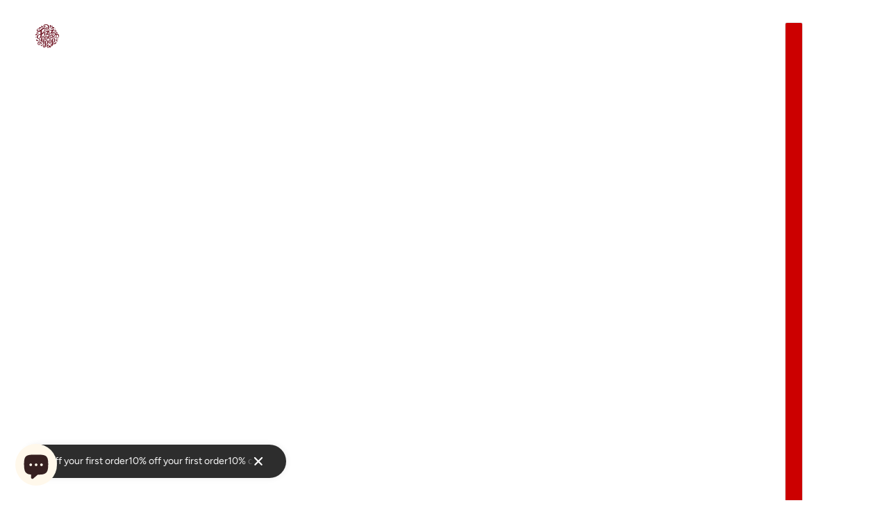

--- FILE ---
content_type: text/javascript
request_url: https://www.fizzgoespop.com/cdn/shopifycloud/shop-js/modules/v2/client.payment-terms_BSW28YRI.da.esm.js
body_size: 22355
content:
import{aH as e,aI as n,o as t,d as r,q as a,_ as i,T as l,c as s,aJ as o,aK as c,aL as d,aM as p,i as m,ao as u,ap as y,h as g,E as f,u as h,l as b,m as v,A as P,Q as k,aG as C,U as _,V as T,G as w,b as I,aN as x,a7 as N,ak as L,y as M,$ as B,P as S,aO as O,k as A,s as q,z as E,K as F,W as G,g as V,D as j,S as H,aP as R,ah as z,aa as Z,aQ as W,C as D,R as $}from"./chunk.common_D-UimmQe.esm.js";import{A as U,M as K}from"./chunk.modal_C_zrfWbZ.esm.js";const J={backgroundColor:"#fff",bannerContent:"pay_in_4",canShowSamplePlanModalContent:!1,cartDetails:void 0,checkoutUrl:null,countryCode:"US",currencyCode:"USD",dataLoaded:!1,eligible:!1,financingTermForBanner:null,fullPrice:"",hasZeroInterestLoanType:!1,installmentPlans:[],installmentsBuyerPrequalificationEnabled:!1,isEligibleForPrequalification:!1,isInAdaptiveRangeWithoutZeroInterest:!1,isLegacyBanner:!1,loanTypes:[],maxPrice:"$3000",metaType:"product",minIneligibleMessageType:void 0,minPrice:"$50",isModalOpen:!1,modalToken:"",modalVariant:"splitPay",numberOfPaymentTerms:4,pricePerTerm:"",samplePlans:[],sellerId:void 0,showNewBuyerIncentive:!1,showPrequalAmount:!1,prequalAmountLoaded:!1,setShowPrequalAmount:()=>{throw new Error("Invalid attempt to call setShowPrequalAmount from outside of context")},setPrequalAmountLoaded:()=>{throw new Error("Invalid attempt to call setPrequalAmountLoaded from outside of context")},openModal:e=>{throw new Error("Invalid attempt to call openModal from outside of context")},closeModal:()=>{throw new Error("Invalid attempt to call closeModal from outside of context")},uxMode:"iframe",variantAvailable:!1,variantId:void 0,variantInfo:void 0},Y=e(J),Q=()=>n(Y),X="1.0.34-beta",ee=()=>{const{analyticsData:{analyticsTraceId:e},produceMonorailEvent:n,getTrekkieAttributes:s}=t(),[o]=r(new Set),c=a((t=>i(void 0,[t],void 0,(function*({bannerContent:t,bannerTemplateCodeSignature:r,eligible:a,hasPrequalLink:i,origin:l,price:c,variantId:d}){const p=d?String(d):"cart";if(o.has(p))return;o.add(p);const m=yield s("uniqToken","visitToken","shopId","microSessionId","contentLanguage","currency"),u=Object.assign(Object.assign({},m),{origin:l,bannerContent:t,eligible:a,bannerTemplateCodeSignature:r,price:c,shopJsVersion:X,hasPrequalLink:i,analyticsTraceId:e});n({event:{schemaId:"shop_pay_installments_banner_ui_impression/3.0",payload:u},trekkieAttributes:m,onError:()=>{o.delete(p)}})}))),[e,s,n,o]),d=a((e=>i(void 0,[e],void 0,(function*({elementType:e,elementName:t}){const r=`element-${e}-${t}`;if(o.has(r))return;o.add(r);const a=yield s("uniqToken","visitToken","microSessionId","microSessionCount","shopId","themeId","themeCityHash","contentLanguage","referer"),i=Object.assign(Object.assign({},a),{elementName:t,elementType:e,shopJsVersion:X});n({event:{schemaId:"shop_js_ui_impression/1.1",payload:i},onError:()=>{o.delete(r)},trekkieAttributes:a})}))),[s,n,o]),p=a((e=>i(void 0,[e],void 0,(function*({eligibleSpiPlanType:e,modalToken:t,origin:r,price:a,spiPlanDetails:i,variantId:l}){let c;if(c="cart"===r?`${r}-open`:`${t}-open`,o.has(c))return;o.add(c);const d=yield s("uniqToken","visitToken","microSessionId","microSessionCount","shopId","currency"),p=Object.assign(Object.assign({},d),{origin:r,modalToken:t,eligibleSpiPlanType:e,price:a,spiPlanDetails:i,variantId:l,shopJsVersion:X});n({event:{schemaId:"shop_pay_installments_dynamic_modal_impression/1.0",payload:p},onError:()=>{o.delete(c)},trekkieAttributes:d})}))),[s,o,n]),m=a((e=>i(void 0,[e],void 0,(function*({modalToken:e,action:t}){const r=`${e}-${t}`;if(o.has(r))return;o.add(r);const a=yield s("uniqToken","visitToken","microSessionId","microSessionCount","shopId"),i=Object.assign(Object.assign({},a),{modalToken:e,action:t,shopJsVersion:X});n({event:{schemaId:"shop_pay_installments_dynamic_modal_user_actions/1.0",payload:i},onError:()=>{o.delete(r)},trekkieAttributes:a})}))),[s,n,o]),u=a(((...e)=>i(void 0,[...e],void 0,(function*(e="product",t){if(o.has("invalidBannerMetadata"))return;o.add("invalidBannerMetadata");const r=yield s("uniqToken","visitToken","microSessionId","microSessionCount","shopId"),a=Object.assign(Object.assign({},r),{origin:e,metadata:t,shopJsVersion:X});n({event:{schemaId:"shop_pay_installments_banner_invalid_metadata/1.0",payload:a},onError:()=>{o.delete("invalidBannerMetadata")},trekkieAttributes:r})}))),[s,n,o]),y=a((t=>i(void 0,[t],void 0,(function*({bannerContent:t,eligible:r,origin:a,prequalLinkClicked:i,price:l}){if(o.has("bannerPrequalInteraction"))return;o.add("bannerPrequalInteraction");const c=yield s("uniqToken","visitToken","shopId","microSessionId","contentLanguage","currency"),d=Object.assign(Object.assign({},c),{origin:a,bannerContent:t,eligible:r,price:l,shopJsVersion:X,prequalLinkClicked:i,analyticsTraceId:e});n({event:{schemaId:"shop_pay_installments_banner_prequal_interaction/3.0",payload:d},onError:()=>{o.delete("bannerPrequalInteraction")},trekkieAttributes:c})}))),[e,s,n,o]),g=a((t=>i(void 0,[t],void 0,(function*({sellerId:t,pageType:r}){if(o.has(r))return;o.add(r);n({event:{schemaId:"shop_pay_installments_prequal_popup_page_impression/3.0",payload:{analyticsTraceId:e,sellerId:t,pageType:r}},onError:()=>{o.delete(r)},trekkieAttributes:void 0})}))),[e,o,n]);return l((()=>({trackElementImpression:d,trackInstallmentsBannerImpression:c,trackInstallmentsBannerPrequalInteraction:y,trackInvalidInstallmentBannerMetadata:u,trackInstallmentsPrequalPopupPageImpression:g,trackModalAction:m,trackModalOpened:p})),[d,c,y,u,g,m,p])},ne=e=>{const n=new Map([["font-weight","weight"],["font-display","display"],["font-style","style"],["font-stretch","stretch"],["ascent-override","ascentOverride"],["descent-override","descentOverride"],["font-feature-settings","featureSettings"],["line-gap-override","lineGapOverride"],["unicode-range","unicodeRange"]]),t={};return n.forEach(((n,r)=>{e[r]&&(t[n]=e[r])})),t};function te(e){var n;if(!e||""===e.trim())return[];const t=e=>"CSSFontFaceRule"===e.constructor.name;try{const n=[...s.styleSheets].filter((e=>Boolean(e.cssRules))).flatMap((e=>[...e.cssRules].filter(t))).filter((n=>e.includes(n.style.getPropertyValue("font-family")))).map((e=>{const n={};for(let t=e.style.length;t--;){const r=e.style[t];"src"!==r?n[r]=e.style.getPropertyValue(r):n.src=e.style.getPropertyValue("src").replace(/url\((["']?)([^"')]+)\1\)/gm,((n,t,r)=>{var a,i;if(r.match(/^(https?:)?\/\//))return n;const l=null!==(i=null===(a=e.parentStyleSheet)||void 0===a?void 0:a.href)&&void 0!==i?i:location.href;return`url("${new URL(r,l)}")`}))}return n}));return n.map((e=>({src:e.src,fontFamily:e["font-family"].replace(/["']/g,""),fontFaceDescriptors:ne(e)})))}catch(e){return null===(n=console.warn)||void 0===n||n.call(console,"Error while extracting font-face declaration",e),[]}}const re=[{key:"affirmCanadaHelpLink",href:"https://www.affirm.ca/help",text:"affirm.ca/help"},{key:"lendersLink",href:"https://www.affirm.com/lenders",text:"affirm.com/lenders"},{key:"licensesLink",href:"https://www.affirm.com/licenses",text:"affirm.com/licenses"}],ae=["BIF","CLP","DJF","GNF","HUF","ISK","JPY","KMF","KRW","MGA","PYG","RWF","TWD","UGX","VND","VUV","XAF","XOF","XPF"],ie={CA:["en","fr"]},le=`${p}/shopify_pay/prequal_authorize?target_origin=${m.location.origin}`;let se;const oe=e=>{const n=e.trim().replace(/[^0-9,.]/g,"");return","===n[n.length-3]?parseFloat(n.replace(/\./g,"").replace(/,([^,]*)$/,".$1")):parseFloat(n.replace(/,/g,""))},ce=({currencyCode:e="USD",price:n})=>{const t=ae.includes(e)?0:2,r={style:"currency",currency:e,minimumFractionDigits:t,maximumFractionDigits:t};try{return r.currencyDisplay="narrowSymbol",new Intl.NumberFormat(void 0,r).format(n)}catch(a){r.currencyDisplay="symbol";try{return new Intl.NumberFormat(void 0,r).format(n)}catch(r){return(se||(se=new u({exporter:y(),attributes:{feature:"PaymentTerms"}})),se).log({body:"Currency formatting fallback triggered",attributes:{currencyCode:e,price:n,narrowSymbolError:a instanceof Error?a.message:String(a),symbolError:r instanceof Error?r.message:String(r)}}),`${n.toFixed(t)} ${e}`}}},de=()=>l((()=>re.reduce(((e,{key:n,href:t,text:r})=>Object.assign(Object.assign({},e),{[n]:g("a",{href:t,target:"_blank","aria-describedby":"shopify-payment-terms-modal-warning-text",rel:"noreferrer",className:"text-grayscale-d0 underline hover_text-black focus_text-black active_text-black",children:r})})),{})),[]),pe=()=>g("div",{className:"relative inline-block",children:g("svg",{className:"block",fill:"none",height:22,role:"img",viewBox:"0 0 52 58",width:22,xmlns:"http://www.w3.org/2000/svg",children:g("path",{className:"animate-reveal stroke-white stroke-dasharray-reveal",d:"M3 13C5 11.75 10.4968 6.92307 21.5 6.4999C34.5 5.99993 42 13 45 23C48.3 34 42.9211 48.1335 30.5 51C17.5 54 6.6 46 6 37C5.46667 29 10.5 25 14 23",strokeWidth:11})})}),me=()=>{const{translate:e}=w();return g("svg",{"aria-label":String(e("paymentTerms.installmentsModal.affirm")),xmlns:"http://www.w3.org/2000/svg",height:"16",width:"39",fill:"none",children:[g("path",{fill:"#000",d:"M3.058 14.543c-.482 0-.724-.236-.724-.623 0-.72.812-.965 2.292-1.121 0 .962-.656 1.744-1.569 1.744zm.638-5.413c-1.058 0-2.275.495-2.936 1.017l.604 1.26c.53-.48 1.386-.892 2.159-.892.734 0 1.14.243 1.14.734 0 .33-.269.497-.777.563C1.99 12.056.5 12.575.5 14.026c0 1.15.826 1.846 2.116 1.846.92 0 1.74-.507 2.129-1.176v.99H6.46v-4.148c0-1.712-1.2-2.408-2.764-2.408zm17.224.188v6.367h1.837v-3.068c0-1.458.89-1.886 1.51-1.886.243 0 .57.07.785.23l.334-1.684a2.104 2.104 0 0 0-.822-.147c-.944 0-1.538.415-1.929 1.258v-1.07h-1.714zm12.979-.188c-.971 0-1.697.57-2.075 1.118-.35-.709-1.093-1.118-1.983-1.118-.971 0-1.643.535-1.954 1.15v-.962h-1.77v6.367h1.838v-3.277c0-1.177.621-1.742 1.201-1.742.525 0 1.007.337 1.007 1.207v3.812h1.835v-3.277c0-1.19.606-1.742 1.213-1.742.486 0 .998.35.998 1.193v3.826h1.834v-4.401c0-1.431-.971-2.154-2.144-2.154zm-17.447.187h-1.664v-.648c0-.842.485-1.083.903-1.083.462 0 .822.203.822.203l.566-1.284s-.573-.372-1.617-.372c-1.173 0-2.508.656-2.508 2.716v.468h-2.785v-.648c0-.842.485-1.083.903-1.083.238 0 .557.054.822.203l.566-1.284c-.338-.196-.88-.372-1.617-.372-1.173 0-2.508.656-2.508 2.716v.468H7.269v1.405h1.066v4.963h1.834v-4.963h2.785v4.963h1.834v-4.963h1.664V9.317zm1.095 6.367h1.832V9.317h-1.832v6.367z"}),g("path",{fill:"#5A31F4",d:"M28.24.434c-4.956 0-9.372 3.413-10.625 7.8h1.795C20.457 4.968 24.012 2.1 28.24 2.1c5.14 0 9.582 3.882 9.582 9.925 0 1.356-.177 2.58-.513 3.66h1.743l.017-.059c.286-1.115.431-2.326.431-3.6 0-6.74-4.95-11.59-11.26-11.59z"})]})};function ue({className:e}){const{translate:n}=w(),t=String(n("paymentTerms.shopPay",{defaultValue:"Shop Pay"}));return g("svg",{className:e,xmlns:"http://www.w3.org/2000/svg",viewBox:"0 0 99 25","aria-label":t,role:"img",children:[g("path",{fill:"currentColor",d:"M70.842 7.915h2.25c1.561 0 2.328.642 2.328 1.715 0 1.074-.739 1.715-2.259 1.715h-2.32v-3.43ZM80.525 16.142c-.879 0-1.227-.474-1.227-.948 0-.642.725-.935 2.147-1.102l1.115-.125c-.07 1.227-.892 2.175-2.035 2.175Z"}),g("path",{fill:"currentColor","fill-rule":"evenodd",d:"M65.645.5a3.64 3.64 0 0 0-3.64 3.64V20.7a3.64 3.64 0 0 0 3.64 3.64h29.668a3.64 3.64 0 0 0 3.64-3.64V4.14A3.64 3.64 0 0 0 95.314.5H65.645Zm5.197 16.674v-4.197h2.64c2.412 0 3.695-1.353 3.695-3.402 0-2.05-1.283-3.277-3.695-3.277h-4.341v10.876h1.7Zm9.334.223c1.297 0 2.147-.572 2.538-1.548.112 1.088.767 1.645 2.189 1.269l.014-1.157c-.572.055-.683-.154-.683-.753v-2.845c0-1.673-1.102-2.663-3.138-2.663-2.008 0-3.165 1.004-3.165 2.705h1.562c0-.809.572-1.297 1.576-1.297 1.06 0 1.547.46 1.534 1.255v.363l-1.8.195c-2.021.223-3.137.99-3.137 2.329 0 1.101.781 2.147 2.51 2.147Zm9.906.32c-.711 1.73-1.855 2.245-3.64 2.245h-.766V18.54h.822c.977 0 1.45-.307 1.966-1.185L85.3 9.923h1.757l2.259 5.424 2.008-5.424h1.715l-2.956 7.795Z","clip-rule":"evenodd"}),g("path",{fill:"currentColor",d:"M6.992 11.055c-2.359-.509-3.41-.708-3.41-1.612 0-.85.711-1.274 2.134-1.274 1.25 0 2.165.544 2.839 1.61.05.081.155.11.241.066l2.655-1.335a.186.186 0 0 0 .076-.259c-1.102-1.9-3.137-2.94-5.818-2.94C2.188 5.311 0 7.037 0 9.781c0 2.915 2.664 3.651 5.027 4.16 2.362.51 3.417.709 3.417 1.613s-.769 1.33-2.303 1.33c-1.416 0-2.467-.644-3.102-1.896a.186.186 0 0 0-.251-.082L.14 16.21a.188.188 0 0 0-.083.253c1.051 2.102 3.207 3.285 6.087 3.285 3.668 0 5.885-1.698 5.885-4.527 0-2.83-2.677-3.651-5.037-4.16v-.007ZM21.218 5.311c-1.505 0-2.835.531-3.791 1.477-.06.057-.159.015-.159-.067V.687A.185.185 0 0 0 17.081.5h-3.322a.185.185 0 0 0-.187.187v18.73c0 .104.083.186.187.186h3.322a.185.185 0 0 0 .187-.186V11.2c0-1.587 1.223-2.804 2.87-2.804 1.649 0 2.843 1.191 2.843 2.804v8.216c0 .104.082.186.187.186h3.322a.185.185 0 0 0 .187-.186V11.2c0-3.452-2.274-5.89-5.459-5.89ZM33.415 4.774c-1.803 0-3.493.55-4.706 1.343a.186.186 0 0 0-.06.25l1.464 2.488c.054.089.168.12.257.066a5.853 5.853 0 0 1 3.052-.834c2.899 0 5.03 2.036 5.03 4.726 0 2.292-1.706 3.99-3.868 3.99-1.762 0-2.985-1.022-2.985-2.463 0-.825.352-1.502 1.27-1.98a.183.183 0 0 0 .073-.258l-1.381-2.327a.187.187 0 0 0-.226-.079c-1.85.683-3.15 2.327-3.15 4.533 0 3.338 2.67 5.83 6.396 5.83 4.35 0 7.478-3 7.478-7.303 0-4.612-3.64-7.982-8.644-7.982ZM51.776 5.283c-1.68 0-3.182.62-4.277 1.707a.093.093 0 0 1-.16-.066v-1.31a.185.185 0 0 0-.187-.186h-3.235a.185.185 0 0 0-.188.187v18.702c0 .104.083.186.188.186h3.32a.185.185 0 0 0 .188-.186v-6.133c0-.082.099-.123.16-.07 1.091 1.012 2.536 1.603 4.19 1.603 3.897 0 6.936-3.139 6.936-7.217 0-4.078-3.042-7.217-6.935-7.217Zm-.63 11.266c-2.215 0-3.895-1.754-3.895-4.074S48.928 8.4 51.147 8.4c2.22 0 3.893 1.726 3.893 4.075 0 2.348-1.651 4.074-3.896 4.074h.003Z"})]})}const ye=()=>{var e;const{locale:n,translate:t}=w(),{countryCode:r=""}=Q(),a=null!==(e=null==n?void 0:n.split("-")[0])&&void 0!==e?e:"en",i=l((()=>{var e;return null!==(e=ie[r])&&void 0!==e?e:["en"]}),[r]),s=i.includes(a),o=l((()=>((e,n)=>{const t=new Intl.DisplayNames([e],{type:"language"});return n.map((e=>{var n;return null!==(n=t.of(e))&&void 0!==n?n:e}))})(a,i)),[a,i]),c=t(s?"paymentTerms.installmentsModal.partnership":"paymentTerms.installmentsModal.partnershipDisclaimer",{affirmLogo:g("span",{className:"inline-block",children:g(me,{})}),supportedLanguages:l((()=>new Intl.ListFormat(n,{type:"conjunction"}).format(o)),[n,o])});return g("footer",{className:"flex flex-col items-center",children:[g("div",{className:"mb-3 h-5 w-22 text-purple-primary",children:g(ue,{})}),g("small",{className:"text-caption font-light tracking-wider text-grayscale-d0",children:c})]})};const ge=()=>({left:void 0===m.screenLeft?m.screenX:m.screenLeft,top:void 0===m.screenTop?m.screenY:m.screenTop}),fe=()=>({width:m.innerWidth||s.documentElement.clientWidth,height:m.innerHeight||s.documentElement.clientHeight}),he=()=>screen.width&&m.screen.availWidth?screen.width/m.screen.availWidth:1,be=()=>{const{translate:e}=w(),{instanceId:n}=I(),t=v(),r=P(null);x({allowedOrigins:[N,L],handler:e=>{var n,a,i;switch(e.type){case"close":null===(n=r.current)||void 0===n||n.close(),t("overlayClose");break;case"error":null===(a=r.current)||void 0===a||a.close(),t("closeOverlayAndModal");break;case"prequal_buyer_upsert_successful":null===(i=r.current)||void 0===i||i.close(),t("buyerOnboardingSuccess")}},source:r}),M((()=>{const e=e=>{"Escape"!==e.key&&"Esc"!==e.key||t("overlayClose")};return m.addEventListener("keydown",e),()=>{m.removeEventListener("keydown",e)}}),[t]);return B(g(S,{instanceId:n,type:"modal",variant:"installmentsPrequalOverlay",children:g("div",{"data-testid":"prequal-buyer-form-overlay",className:"fixed inset-0 z-max flex animate-fade-in flex-col items-center justify-center bg-gradient-to-b from-black/95 to-black/60 text-center font-sans text-body-large text-white",children:[g("div",{className:"h-5 w-22",children:g(ue,{})}),g("div",{className:"my-5 flex flex-col items-center justify-center gap-4",children:[g("p",{children:e("paymentTerms.prequalOverlay.needMoreInfo")}),g("p",{children:e("paymentTerms.prequalOverlay.clickContinue")})]}),g("button",{type:"button","data-testid":"installments-prequal-overlay-continue",className:"cursor-pointer bg-transparent text-white underline hover_text-grayscale-l2l focus_outline-none",onClick:()=>{var e;r.current&&!r.current.closed||(r.current=function({url:e,width:n,height:t,windowName:r,onClose:a}){const i=ge(),l=fe(),s=l.width||screen.width,o=l.height||screen.height,c=he(),d=(s-n)/2/c+i.left,p=(o-t)/2/c+i.top,u=m.open(e,r,`scrollbars=yes,width=${n},height=${t},top=${p},left=${d}`);if(!u)return null;if(u.focus(),a){const e=setInterval((()=>{u.closed&&(a(),clearInterval(e))}),1e3)}return u}({url:le,width:500,height:750})),null===(e=r.current)||void 0===e||e.focus()},children:e("paymentTerms.prequalOverlay.continue")})]})}),s.body)},ve=()=>g("div",{className:"flex w-full items-center justify-center",children:g("svg",{width:64,height:64,viewBox:"0 0 44 44",xmlns:"http://www.w3.org/2000/svg",className:"animate-spin fill-purple-primary",children:g("path",{d:"M15.542 1.487A21.507 21.507 0 00.5 22c0 11.874 9.626 21.5 21.5 21.5 9.847 0 18.364-6.675 20.809-16.072a1.5 1.5 0 00-2.904-.756C37.803 34.755 30.473 40.5 22 40.5 11.783 40.5 3.5 32.217 3.5 22c0-8.137 5.3-15.247 12.942-17.65a1.5 1.5 0 10-.9-2.863z"})})}),Pe=({disabled:e})=>{const{translate:n}=w(),{trackPageImpression:r}=t(),a=P(null);M((()=>{r({page:"SIGN_IN_WITH_SHOP_BUTTON"})}),[r]);const i=l((()=>n(e?"paymentTerms.buttons.unavailable":"paymentTerms.buttons.check")),[e,n]);return g(O,{className:"m-auto flex size-full w-full cursor-pointer items-center justify-center rounded-xs border-none px-11 py-2.5 text-button-large font-normal",disabled:e,ref:a,children:g("span",{className:"whitespace-nowrap font-sans text-white","data-testid":"prequal-button-text",children:i})})},ke=()=>{const{translate:e}=w(),{fullPrice:n,samplePlans:t,countryCode:r}=Q(),a=e("paymentTerms.samplePlansContent.subtitle",{count:t.length,priceWithoutInterest:g("span",{className:"font-bold",dangerouslySetInnerHTML:{__html:n}})});return g(A,{children:[g("p",{"data-testid":"subtitle",className:"mb-4 text-subtitle font-normal leading-snug text-grayscale-d0",children:a}),g("ul",{className:"m-0 list-none rounded-xs border border-grayscale-l2 bg-grayscale-l4 px-5 py-4",children:t.map((({pricePerTerm:n,apr:t,numberOfPaymentTerms:a,interest:i,totalPriceWithInterest:l,loanType:s})=>{const o="split_pay"===s,c=e(o&&"GB"!==r?"paymentTerms.samplePlansContent.everyTwoWeeks":"paymentTerms.samplePlansContent.monthly"),d=e(o?"paymentTerms.samplePlansContent.splitPayFrequency":"paymentTerms.samplePlansContent.otherFrequency",{pricePerTerm:g("span",{className:"text-body-large font-medium",children:n}),frequency:c});return g("li",{className:"border-b border-grayscale-l2 py-4 text-grayscale-d0 first_pt-0 last_border-b-0 last_pb-0",children:[g("div",{className:"mb-4 flex justify-between text-body-small font-normal",children:g("span",{"data-testid":"list-item__frequency",className:"flex flex-nowrap items-end gap-1",children:[g("span",{className:"font-medium",children:d}),g("span",{"data-testid":"list-item__number-of-terms",children:"GB"===r&&o?e("paymentTerms.samplePlansContent.inNumberOfPayments",{numberOfPayments:3}):e(o?"paymentTerms.samplePlansContent.splitPayNumberOfTerms":"paymentTerms.samplePlansContent.otherNumberOfTerms",{numberOfTerms:o?2*a:a})})]})}),g("div",{className:"flex flex-col space-y-4 text-caption font-normal",children:[g("div",{className:"flex justify-between",children:[g("span",{"data-testid":"list-item__interest-detail-label",children:e("GB"===r?"paymentTerms.samplePlansContent.costOfCredit":"paymentTerms.samplePlansContent.interestDetails",{apr:t})}),g("span",{"data-testid":"list-item__interest-amount",children:i})]}),g("div",{className:"flex justify-between",children:[g(A,{children:e("paymentTerms.samplePlansContent.total")}),g("span",{className:"font-semibold",children:l})]})]})]},`${n}-${a}-${s}`)}))})]})},Ce=({onClose:e})=>{const{checkoutUrl:n,countryCode:s,fullPrice:o,metaType:c,isModalOpen:d,sellerId:p,uxMode:u,variantInfo:y,showNewBuyerIncentive:I}=Q(),x=l((()=>Number(p)),[p]),{translate:L}=w(),{trackInstallmentsPrequalPopupPageImpression:B}=ee(),S=P(null),[O,j]=r("prequal_authorize_loaded"),[H,R]=r(!1),[z,Z]=r(!1),[W,D]=r(!1),[$,K]=r("mainContent"),[J,Y]=r(!1),[X,ne]=r(!1),{analyticsData:te}=t(),re=de(),ae=l((()=>{const e=N.replace("https://","");return`${N}/pay/installments/prequalifications/authorize?shopify_domain=${m.location.hostname}&pay_domain=${e}&analytics_trace_id=${te}&redirect_source=${m.location.origin}`}),[te]),ie=a((()=>i(void 0,void 0,void 0,(function*(){n&&(m.location.assign(n),B({pageType:"prequal_continue_to_checkout_clicked",sellerId:x}))}))),[n,x,B]),se=a((()=>{B({pageType:"prequal_buyer_form_overlay_loaded",sellerId:x}),Y(!0)}),[x,B]),{destroy:ce}=q({onClose:e,onContinueToCheckout:ie,onPrequalError:()=>{me()},onPrequalMissingInformation:()=>{K("mainContent"),se()},onPrequalSuccess:()=>{me()},onPrequalReady:()=>{var e;E({contentWindow:null===(e=S.current)||void 0===e?void 0:e.contentWindow,event:{type:"createprequal",amount:oe(o),currency:"USD",sellerId:x}})},onResizeIframe:({height:e})=>{S.current.style.height=`${Math.max(Math.min(m.innerHeight-75,642),e)}px`},source:S});M((()=>{const e=S.current;return()=>{e&&ce()}}),[ce]);const me=()=>{K("iframe")},ue=a((()=>{S.current&&(K("loading"),B({pageType:"prequal_results_page_loading",sellerId:x}),ne(!0))}),[x,B]),ge=l((()=>{const n=()=>{Y(!1)};return{buyerOnboardingSuccess:()=>{n(),ue()},closeOverlayAndModal:()=>{n(),null==e||e()},modalopened:()=>{R(!1)},overlayClose:()=>{n()},windoidclosed:()=>{R(!1)},windoidopened:()=>{R(!1)}}}),[e,ue]);F(ge);const fe=a((()=>{if(D(!0),z)switch(O){case"prequal_results_page_loaded":ue();break;case"prequal_buyer_form_overlay_loaded":se()}else R(!0)}),[O,ue,se,z]),he=a((({shopPayInstallmentsOnboarded:e=!1})=>{Z(!0),j(e?"prequal_results_page_loaded":"prequal_buyer_form_overlay_loaded"),W&&(R(!1),fe())}),[W,fe]),{authorizeIframeProps:Ce,startAuth:_e}=(e=>{var{handleLoginCompleted:n,handlePrequalFlowSideEffect:s,setButtonLoading:o,storefrontOrigin:c,uxMode:d="iframe"}=e,p=f(e,["handleLoginCompleted","handlePrequalFlowSideEffect","setButtonLoading","storefrontOrigin","uxMode"]);const{dispatch:m}=h(),{notify:u}=b(),{trackUserAction:y}=t(),g=v(),[w,I]=r(),x=P(null),N=P(null),L={clientId:"",responseType:"code",returnUri:le,uxMode:"redirect"},{authorizeUrl:M}=k(Object.assign(Object.assign({analyticsContext:"loginWithShopPrequal",error:w,disableSignUp:!1,flow:"prequal",flowVersion:"unspecified",hideCopy:!1,proxy:!0},p),"windoid"===d?L:{uxMode:"iframe"})),B=a((e=>i(void 0,[e],void 0,(function*({loggedIn:e,shouldFinalizeLogin:t}){e&&t&&(yield C(c,u)),null==n||n()}))),[n,u,c]),S=a((({code:e,email:n,message:t})=>{var r;g("error",{code:e,email:n,message:t}),"retriable_server_error"===e&&(w===e&&(null===(r=x.current)||void 0===r||r.reload()),I(e))}),[g,w]),O=a((()=>{var e;y({userAction:"SIGN_IN_WITH_SHOP_PROMPT_CONTINUE_CLICK"}),null===(e=null==x?void 0:x.current)||void 0===e||e.close({dismissMethod:"windoid_continue",reason:"user_prompt_continue_clicked"})}),[y]),A=_({handleClose:()=>{m({type:"windoidClosed"})},handleComplete:B,handleCustomFlowSideEffect:s,handleError:S,handleOpen:()=>{m({type:"windoidOpened"})},windoidRef:N}),q=a((()=>{var e;if(y({userAction:"SIGN_IN_WITH_SHOP_BUTTON_CLICK"}),"windoid"===d){if(!M)return void u(new Error("Cannot open windoid: authorizeUrl is not defined"));N.current=T(M,A)}else null===(e=x.current)||void 0===e||e.open("user_button_clicked")}),[d,M,A,u,y]);return{authorizeIframeProps:l((()=>"iframe"!==d?null:{insideModal:!0,onComplete:B,onCustomFlowSideEffect:s,onError:S,onPromptContinue:O,proxy:!0,ref:x,src:M,variant:"default"}),[d,M,B,s,O,S]),iframeRef:x,startAuth:q,windoidRef:N}})({handleLoginCompleted:fe,handlePrequalFlowSideEffect:he,proxy:!0,storefrontOrigin:m.location.origin,uxMode:u}),Te=L(`paymentTerms.samplePlansContent.legal.${s}`,re),we=a((e=>{switch(R(!0),_e(),O){case"prequal_authorize_loaded":B({pageType:"prequal_authorize_loaded",sellerId:Number(p)});break;case"prequal_buyer_form_overlay_loaded":e.stopPropagation(),se(),R(!1);break;case"prequal_results_page_loaded":e.stopPropagation(),ue(),R(!1)}}),[O,ue,se,p,_e,B]),Ie=G(we,150,!0),xe=l((()=>g("div",{className:V("w-full",!d&&"hidden"),children:[H&&g("div",{className:"flex h-10 w-full items-center justify-center rounded-login-button bg-purple-primary",children:g(pe,{})}),g("div",{className:V("h-10 w-full",H&&"hidden"),"data-testid":"check-if-you-qualify-button",onClick:Ie,children:g(Pe,{disabled:Boolean(y&&!y.available)})})]})),[H,Ie,d,y]),Ne=g("div",{class:"flex animate-fade-in flex-col items-center justify-center p-8 font-system","data-testid":"shop-modal-content-processing",children:g("div",{class:"flex h-full flex-col items-center justify-center","data-testid":"shop-modal-content-processing-loading-container",children:[g(ve,{}),g("div",{class:"mt-5 flex flex-col items-center justify-center gap-2",children:[g("p",{"data-testid":"processing-label",children:L("paymentTerms.prequalContent.processing")}),g("p",{class:"text-caption text-grayscale-primary-light","data-testid":"processing-time-label",children:L("paymentTerms.prequalContent.processingTime")})]})]})}),Le="iframe"===$;return g("div",{"data-testid":"prequal-modal-content",children:["loading"===$&&Ne,Ce&&g(U,Object.assign({},Ce)),g("div",{"data-testid":"shop-modal-feature-iframe-wrapper",class:V(!Le&&"hidden"),children:g("iframe",{className:"max-h-[80vh] w-[432px] max-w-full","data-testid":"prequal-modal-iframe",ref:S,src:X?ae:"",title:"Shop Pay Installments pre-qualification"})}),"mainContent"===$&&g(A,{children:[g(ke,{}),"checkout"!==c&&g(A,{children:[g("div",{"data-testid":"navigation-buttons",className:"mt-4 flex flex-col items-center",children:xe}),g("div",{className:"my-1 flex flex-col items-center text-caption font-light leading-normal",children:[g("p",{className:"text-center font-light",children:L("paymentTerms.samplePlansContent.informationShared")}),g("p",{"data-testid":"check_eligibility",className:"text-center font-light",children:L("paymentTerms.samplePlansContent.checkingEligibility")})]})]}),g("p",{id:"eligibility-approval","data-testid":"eligibility-approval",className:"mb-5 mt-8 text-caption font-light tracking-wider text-grayscale-d0",children:[I&&"US"===s&&g(A,{children:[L("paymentTerms.samplePlansContent.legal.newBuyerIncentive")," "]}),Te]})]}),!Le&&g(ye,{}),J&&g(be,{})]})},_e=({eligible:e,loanTypes:n})=>(null==n?void 0:n.length)&&e?n.includes("interest")&&n.includes("split_pay")?"adaptive":n.includes("split_pay")?"split_pay":"interest_only":"ineligible",Te=({modalType:e,numberOfPaymentTerms:n,countryCode:t})=>"GB"===t?Ie({modalType:e}):we({modalType:e,numberOfPaymentTerms:n}),we=({modalType:e,numberOfPaymentTerms:n})=>{switch(e){case"adaptive":return"paymentTerms.splitPayContents.subtitle.interestAndSplitPay";case"split_pay":return 2===n?"paymentTerms.splitPayContents.subtitle.splitPayOnly2":1===n?"paymentTerms.splitPayContents.subtitle.splitPayOnly30":"paymentTerms.splitPayContents.subtitle.splitPayOnly";case"interest_only":return"paymentTerms.splitPayContents.subtitle.interestOnly";default:return}},Ie=({modalType:e})=>{switch(e){case"split_pay":case"adaptive":return"paymentTerms.splitPayContents.subtitle.splitPayOnly3";case"interest_only":return"paymentTerms.splitPayContents.subtitle.informational";default:return}},xe=({countryCode:e,lendersLink:n,modalType:t,loanTypes:r,showNewBuyerIncentive:a})=>{const i=["paymentTerms.splitPayContents.legal.ratesFromApr",{link:n}];switch(e){case"CA":return["paymentTerms.splitPayContents.legal.CA"];case"US":{const e=a?["paymentTerms.splitPayContents.legal.newBuyerIncentive"]:[];switch(t){case"adaptive":return[...e,"paymentTerms.splitPayContents.legal.interestAndSplitPay",i,"paymentTerms.splitPayContents.legal.caResidentsNotice"];case"split_pay":return[...e,"paymentTerms.splitPayContents.legal.splitPayOnly","paymentTerms.splitPayContents.legal.caResidentsNotice"];case"interest_only":return[...e,"paymentTerms.splitPayContents.legal.interestOnly",i,"paymentTerms.splitPayContents.legal.caResidentsNotice"];case"ineligible":return["paymentTerms.splitPayContents.legal.ineligible","paymentTerms.splitPayContents.legal.caResidentsNotice"];default:return[]}}case"GB":return 0===r.length||1===r.length&&"split_pay"===r[0]||r.includes("split_pay")&&r.includes("interest")?["paymentTerms.splitPayContents.legal.topVariant1GB","paymentTerms.splitPayContents.legal.bottomGB"]:r.includes("split_pay")||r.includes("zero_percent")?["paymentTerms.splitPayContents.legal.topVariant2GB","paymentTerms.splitPayContents.legal.bottomGB"]:["paymentTerms.splitPayContents.legal.topVariant3GB","paymentTerms.splitPayContents.legal.bottomGB"];default:return[]}},Ne=({countryCode:e,minIneligibleMessageType:n,numberOfPaymentTerms:t,fullPrice:r,priceRange:a})=>{const i=(null==a?void 0:a.minPrice)?oe(a.minPrice):null,l=r?oe(r):null;if(!i||!(null==a?void 0:a.maxPrice))return"";if(!l||l<i){let r="paymentTerms.splitPayContents.subtitle.ineligibleMin";if("GB"===e)return"paymentTerms.splitPayContents.subtitle.ineligibleMinGB";2!==t&&1!==t||(r="paymentTerms.splitPayContents.subtitle.ineligibleMinOverTime");return"monthly"===n?"paymentTerms.splitPayContents.subtitle.ineligibleMonthlyPaymentsMin":r}return"paymentTerms.splitPayContents.subtitle.ineligibleMax"},Le=j(((e,n)=>{const{translate:t}=w(),{variantInfo:r,checkoutUrl:i}=Q(),s=!1===(null==r?void 0:r.available),o=a((()=>{i&&m.location.assign(i)}),[i]),c=l((()=>t(s?"paymentTerms.buttons.unavailable":"paymentTerms.buttons.continueToCheckout")),[s,t]);return g(O,{className:"flex w-full justify-center rounded-xs border-none px-4 py-2-5 text-white",disabled:s,onClick:o,ref:n,children:c})})),Me=()=>{const{countryCode:e,isModalOpen:n,metaType:t,modalToken:r,variantInfo:i,checkoutUrl:l,loanTypes:s,showNewBuyerIncentive:o}=Q(),{translate:c}=w(),{trackModalAction:d}=ee(),p=de(),m=a((()=>{!1!==(null==i?void 0:i.available)&&d({modalToken:r,action:"continue_to_checkout"})}),[r,d,i]);return g("div",{"data-testid":"sample-plans-modal-content",children:[g(ke,{}),"checkout"!==t&&l&&g(A,{children:[n&&g("div",{"data-testid":"sample-plans-modal-continue-to-checkout-button",className:"mt-4 w-full",onClick:m,children:g(Le,{})}),g("div",{className:"my-1 flex flex-col items-center text-caption font-light leading-normal",children:"GB"!==e&&g(A,{children:[g("p",{className:"text-center font-light",children:c("paymentTerms.samplePlansContent.informationShared")}),g("p",{className:"text-center font-light",children:c("paymentTerms.samplePlansContent.checkingEligibility")})]})})]}),g("p",{id:"eligibility-approval","data-testid":"eligibility-approval",className:"mb-5 mt-4 text-caption font-light tracking-wider text-grayscale-d0 "+("GB"===e?"whitespace-pre-line":""),children:[o&&"US"===e&&g(A,{children:[c("paymentTerms.samplePlansContent.legal.newBuyerIncentive")," "]}),(()=>{if("GB"===e){return xe({countryCode:e,lendersLink:g(A,{}),modalType:"split_pay",loanTypes:s}).map((e=>"string"==typeof e?c(e):c(e[0],e[1]))).filter(Boolean).join("\n\n")}return c(`paymentTerms.samplePlansContent.legal.${e}`,p)})()]}),g(ye,{})]})};function Be(){return g("svg",{width:"24",height:"23",viewBox:"0 0 24 23",fill:"none",xmlns:"http://www.w3.org/2000/svg",children:g("path",{"fill-rule":"evenodd","clip-rule":"evenodd",d:"M1.50007 1.75H1.49998L1.00009 1.75006C0.585878 1.75011 0.250051 1.41437 0.25 1.00015C0.249949 0.585939 0.585695 0.250112 0.999908 0.250061L1.49991 0.25L1.5 1L1.50002 0.25H1.51311H1.51348C1.60834 0.25 1.67335 0.25 1.73339 0.251921C3.38955 0.30492 4.81459 1.43859 5.2386 3.04043C5.25374 3.09762 5.26814 3.15991 5.28894 3.25006H18.6991L18.7343 3.25006C19.4332 3.25005 20.0078 3.25004 20.4666 3.29105C20.9376 3.33315 21.3794 3.42424 21.7696 3.66818C22.3554 4.03436 22.7819 4.60761 22.9643 5.27392C23.0859 5.71779 23.0461 6.16714 22.9511 6.63038C22.8586 7.08156 22.6935 7.63185 22.4927 8.30123L22.4926 8.30135L22.4825 8.33509L21.7446 10.7948L21.7002 10.943C21.3758 12.0263 21.152 12.7735 20.695 13.3442C20.2929 13.8462 19.7685 14.2364 19.1721 14.4772C18.4941 14.751 17.7142 14.7506 16.5833 14.7501L16.4287 14.7501H10.8185H10.7906C10.708 14.7501 10.6273 14.7501 10.5486 14.75H6C5.30964 14.75 4.75 15.3096 4.75 16C4.75 16.6904 5.30964 17.25 6 17.25H9H17H21C21.4142 17.25 21.75 17.5858 21.75 18C21.75 18.4142 21.4142 18.75 21 18.75H19.4501C19.6419 19.125 19.75 19.5499 19.75 20C19.75 21.5188 18.5188 22.75 17 22.75C15.4812 22.75 14.25 21.5188 14.25 20C14.25 19.5499 14.3581 19.125 14.5499 18.75H11.4501C11.6419 19.125 11.75 19.5499 11.75 20C11.75 21.5188 10.5188 22.75 9 22.75C7.48122 22.75 6.25 21.5188 6.25 20C6.25 19.5499 6.35814 19.125 6.54985 18.75H6C4.48122 18.75 3.25 17.5188 3.25 16C3.25 14.4812 4.48122 13.25 6 13.25H6.38649C6.37639 13.2365 6.36636 13.223 6.35643 13.2093C6.10823 12.8689 5.94942 12.4926 5.81487 12.0573C5.68495 11.637 5.56482 11.1164 5.41687 10.4752L5.41059 10.448L3.96151 4.16871L3.83136 3.60468C3.80594 3.49453 3.79699 3.45619 3.78854 3.42426C3.53414 2.46316 2.67911 1.78295 1.68541 1.75115C1.65241 1.7501 1.61306 1.75 1.50009 1.75H1.50007ZM14.0097 13.2501C14.0064 13.25 14.0032 13.25 14 13.25H10.585C10.0156 13.2496 9.60256 13.2464 9.26886 13.222C8.9006 13.1951 8.68018 13.1449 8.50372 13.0696C8.1306 12.9105 7.80746 12.6534 7.56847 12.3256C7.45545 12.1706 7.35701 11.9671 7.24797 11.6143C7.13614 11.2525 7.0279 10.7855 6.87218 10.1107L5.6351 4.75006H18.6991C19.4419 4.75006 19.949 4.75077 20.333 4.78509C20.7125 4.81901 20.8783 4.87997 20.9745 4.94011C21.2408 5.10656 21.4347 5.36713 21.5176 5.67C21.5475 5.77944 21.5583 5.9558 21.4817 6.32899C21.4043 6.70666 21.2592 7.19257 21.0458 7.90406L20.3078 10.3638C19.9206 11.6546 19.7753 12.093 19.5241 12.4065C19.2829 12.7078 18.9683 12.9419 18.6104 13.0864C18.2379 13.2368 17.7763 13.2501 16.4287 13.2501H14.0097ZM9 18.75C8.30964 18.75 7.75 19.3096 7.75 20C7.75 20.6904 8.30964 21.25 9 21.25C9.69036 21.25 10.25 20.6904 10.25 20C10.25 19.3096 9.69036 18.75 9 18.75ZM17 18.75C16.3096 18.75 15.75 19.3096 15.75 20C15.75 20.6904 16.3096 21.25 17 21.25C17.6904 21.25 18.25 20.6904 18.25 20C18.25 19.3096 17.6904 18.75 17 18.75Z",fill:"#0C0C14"})})}function Se(){return g("svg",{viewBox:"0 0 21 16",fill:"none",xmlns:"http://www.w3.org/2000/svg",children:g("path",{d:"M17.364 1H2.636C1.733 1 1 1.784 1 2.75v10.5c0 .966.733 1.75 1.636 1.75h14.728c.903 0 1.636-.784 1.636-1.75V2.75C19 1.784 18.267 1 17.364 1ZM1 6h18M13 11h2",stroke:"#0B0B0C","stroke-width":"2","stroke-linecap":"round","stroke-linejoin":"round"})})}function Oe(){return g("svg",{width:"24",height:"24",viewBox:"0 0 24 24",fill:"none",xmlns:"http://www.w3.org/2000/svg",children:[g("g",{"clip-path":"url(#clip0_909_11391)",children:[g("path",{"fill-rule":"evenodd","clip-rule":"evenodd",d:"M11.75 2.5C6.64 2.5 2.5 6.64 2.5 11.75C2.5 16.86 6.64 21 11.75 21C16.86 21 21 16.86 21 11.75C21 6.64 16.86 2.5 11.75 2.5ZM1 11.75C1 5.81 5.81 1 11.75 1C17.69 1 22.5 5.81 22.5 11.75C22.5 17.69 17.69 22.5 11.75 22.5C5.81 22.5 1 17.69 1 11.75Z",fill:"#0C0C14"}),g("path",{d:"M13.1001 12.6599H8.57007C8.16007 12.6599 7.82007 12.3199 7.82007 11.9099C7.82007 11.4999 8.16007 11.1599 8.57007 11.1599H13.1001C13.5101 11.1599 13.8501 11.4999 13.8501 11.9099C13.8501 12.3199 13.5101 12.6599 13.1001 12.6599Z",fill:"#0C0C14"}),g("path",{d:"M14.4901 16.42H8.87012C8.46012 16.42 8.12012 16.08 8.12012 15.67C8.12012 15.26 8.46012 14.92 8.87012 14.92C8.97012 14.92 9.02012 14.9 9.09012 14.83C9.30012 14.62 9.55012 14.03 9.53012 12.41L9.50012 9.63996C9.49012 8.95996 9.75012 8.31996 10.2301 7.82996C10.7101 7.33996 11.3501 7.07996 12.0301 7.07996H12.8001C13.5001 7.07996 14.1801 7.37996 14.6501 7.88996C14.9301 8.18996 14.9101 8.66996 14.6101 8.94996C14.3101 9.22996 13.8301 9.20996 13.5501 8.90996C13.3501 8.69996 13.0901 8.57996 12.8001 8.57996H12.0301C11.7501 8.57996 11.4901 8.68996 11.3001 8.88996C11.1101 9.08996 11.0001 9.34996 11.0101 9.62996L11.0401 12.41C11.0401 13.22 11.0101 14.16 10.7401 14.93H14.5001C14.9101 14.93 15.2501 15.27 15.2501 15.68C15.2501 16.09 14.9101 16.43 14.5001 16.43L14.4901 16.42Z",fill:"#0C0C14"})]}),g("defs",{children:g("clipPath",{id:"clip0_909_11391",children:g("rect",{width:"21.5",height:"21.5",fill:"white",transform:"translate(1 1)"})})})]})}function Ae(){return g("svg",{viewBox:"0 0 22 22",fill:"none",xmlns:"http://www.w3.org/2000/svg",children:[g("path",{d:"M18.5 10.547c0 4.72-3.9 8.577-8.75 8.577S1 15.267 1 10.547s3.9-8.576 8.75-8.576 8.75 3.857 8.75 8.576Z",stroke:"#0B0B0C","stroke-width":"2"}),g("path",{d:"M11.488 8.07a1 1 0 1 0 1.4-1.429l-1.4 1.428ZM10.04 6.556v1-1Zm-2.908 5.877a1 1 0 1 0-1.266 1.547l1.266-1.547Zm5.054-5.079.7-.714V6.64l-.002-.001-.003-.003-.006-.006-.017-.016a2.497 2.497 0 0 0-.21-.176 4.31 4.31 0 0 0-2.609-.881v2a2.31 2.31 0 0 1 1.45.516l.007.006-.003-.003-.002-.003c-.001 0-.002 0-.002-.002h-.001l-.001-.001.7-.715Zm-2.146-1.798c-1.916 0-3.137.48-3.846 1.279-.704.793-.695 1.68-.695 1.938h2c0-.185.01-.406.19-.61.177-.2.726-.607 2.35-.607v-2ZM5.5 8.774c0 1.24 1.314 2.773 4.54 2.773v-2c-2.686 0-2.54-1.127-2.54-.773h-2Zm4.54 2.773c1.273 0 1.687.373 1.813.525a.64.64 0 0 1 .139.296v.012l.002.01.004.048c.001.007.006.05.018.104.005.02.022.098.065.192a1.8 1.8 0 0 0 .172.26c.121.113.491.296.739.327v-2c.247.03.617.213.738.326.062.075.146.207.172.26.043.094.06.173.064.191.013.054.018.097.018.103l.003.03.001.01v-.002l-.001-.013a2.413 2.413 0 0 0-.08-.448 2.64 2.64 0 0 0-.514-.982c-.609-.734-1.667-1.249-3.352-1.249v2Zm2.952 1.774c-.277-.04-.653-.242-.76-.349a1.802 1.802 0 0 1-.139-.212c-.035-.073-.054-.134-.059-.15a.971.971 0 0 1-.03-.138L12 12.444v.003c0 .019 0 .057-.005.107a.893.893 0 0 1-.12.359c-.106.176-.466.624-1.834.624v2c1.867 0 2.985-.66 3.547-1.592a2.894 2.894 0 0 0 .402-1.697 1.371 1.371 0 0 0-.041-.216.992.992 0 0 0-.06-.15 1.8 1.8 0 0 0-.139-.213c-.106-.106-.482-.31-.758-.348v2Zm-2.951.216c-.738 0-1.46-.26-2.031-.554a6.269 6.269 0 0 1-.872-.546l-.007-.005h.001v.001h.001l-.633.774a158.25 158.25 0 0 0-.631.776l.002.002.007.006a2.646 2.646 0 0 0 .093.072c.06.044.143.106.248.178.21.143.508.332.875.52.72.372 1.768.777 2.947.777v-2Z",fill:"#0B0B0C"}),g("path",{d:"M9.75 4.961v11.173",stroke:"#0B0B0C","stroke-width":"2","stroke-linecap":"round"})]})}const qe=()=>{const e=Q(),{lendersLink:n}=de(),{pricePerTerm:t,minPrice:r,maxPrice:i,fullPrice:s,showNewBuyerIncentive:o}=e,{translate:c}=w(),{trackModalAction:d}=ee(),{subTitle:p,legalCopy:m}=l((()=>{const{subTitleKey:a,legalCopyKeys:l}=(({countryCode:e,eligible:n,fullPrice:t,lendersLink:r,loanTypes:a,minIneligibleMessageType:i,numberOfPaymentTerms:l,priceRange:s,showNewBuyerIncentive:o})=>{var c;const d=_e({eligible:n,loanTypes:a}),p=Ne({countryCode:e,fullPrice:t,priceRange:s,numberOfPaymentTerms:l,minIneligibleMessageType:i});return{subTitleKey:null!==(c=Te({modalType:d,numberOfPaymentTerms:l,countryCode:e}))&&void 0!==c?c:p,legalCopyKeys:xe({countryCode:e,lendersLink:r,modalType:d,loanTypes:a,showNewBuyerIncentive:o})}})(Object.assign(Object.assign({},e),{lendersLink:n,priceRange:{minPrice:r,maxPrice:null!=i?i:""},showNewBuyerIncentive:o})),d=e.loanTypes.includes("split_pay")&&"GB"===e.countryCode?ce({currencyCode:"GBP",price:oe(s)/3}):t;return{subTitle:c(a,{payInInstalments:g("span",{className:"font-bold",dangerouslySetInnerHTML:{__html:c("paymentTerms.banner.payInInstalmentsGB")}}),price:g("span",{className:"font-bold",dangerouslySetInnerHTML:{__html:s}}),splitPayLoanRepayment:g("span",{className:"font-bold",dangerouslySetInnerHTML:{__html:d}}),minPrice:g("span",{className:"font-bold",dangerouslySetInnerHTML:{__html:r}}),maxPrice:g("span",{dangerouslySetInnerHTML:{__html:null!=i?i:""}})}),legalCopy:l.map((e=>{if(Array.isArray(e)){const[n,t]=e;return c(n,t)}return c(e)})).filter(Boolean).join("GB"===e.countryCode?"\n\n":" ")}}),[e,s,n,i,r,t,o,c]),u=l((()=>{const n=_e(e),t=c("paymentTerms.splitPayContents.chooseYourPlanAtCheckout");if(["adaptive","split_pay"].includes(n))return[{description:t,icon:g(Be,{})},{description:"GB"===e.countryCode?c("paymentTerms.splitPayContents.knowExactlyWhatYoullPay"):c("paymentTerms.splitPayContents.interestFees"),icon:"GB"===e.countryCode?g(Oe,{}):g(Ae,{})},{description:"GB"===e.countryCode?c("paymentTerms.splitPayContents.noCreditImpact"):c("paymentTerms.splitPayContents.interestCredit"),icon:g(Se,{})}];return[{description:"GB"===e.countryCode?c("paymentTerms.splitPayContents.knowExactlyWhatYoullPay"):c("paymentTerms.splitPayContents.noInterestFees"),icon:"GB"===e.countryCode?g(Oe,{}):g(Ae,{})},{description:"GB"===e.countryCode?c("paymentTerms.splitPayContents.noCreditImpact"):c("paymentTerms.splitPayContents.noInterestCredit"),icon:g(Se,{})}]}),[e,c]),y=a((()=>{var n;(null===(n=e.variantInfo)||void 0===n?void 0:n.available)&&d({modalToken:e.modalToken,action:"continue_to_checkout"})}),[e.modalToken,d,e.variantInfo]),f="GB"===e.countryCode&&"checkout"!==e.metaType&&e.checkoutUrl&&1===e.loanTypes.length&&"interest"===e.loanTypes[0];return g(A,{children:[g("p",{className:"mb-7 text-subtitle leading-snug",style:{fontSize:"100%"},"data-testid":"split-pay-subtitle",children:p}),g("ul",{"data-testid":"split-pay-content",className:"m-0 list-none p-0",children:u.map(((e,n)=>g("li",{className:"flex items-center pb-2",children:[g("div",{className:"box-content w-6 flex-none pr-3",children:e.icon}),g("span",{className:"m-0",children:e.description})]},`split-pay-item-list-item=${n+1}`)))}),f&&g(A,{children:e.isModalOpen&&g(A,{children:[g("p",{className:"my-7 text-subtitle leading-snug",style:{whiteSpace:"wrap"},"data-testid":"split-pay-subtitle",children:c("paymentTerms.splitPayContents.subtitle.informationalChoice",{payInInstalments:g("span",{className:"font-bold",dangerouslySetInnerHTML:{__html:c("paymentTerms.banner.payInInstalmentsGB")}})})}),g("div",{"data-testid":"sample-plans-modal-continue-to-checkout-button",className:"mt-4 w-full",onClick:y,children:g(Le,{})})]})}),g("p",{id:"eligibility-approval",className:"mb-5 mt-4 text-caption font-light tracking-wider text-grayscale-d0 "+("GB"===e.countryCode?"whitespace-pre-line":""),children:m}),g(ye,{})]})},Ee=()=>{const{modalToken:e,modalVariant:n,isModalOpen:t,closeModal:r,countryCode:i,loanTypes:s}=Q(),{translate:o}=w(),{trackModalAction:c}=ee(),d=a((()=>{c({modalToken:e,action:"close"}),r()}),[e,r,c]),p=l((()=>{switch(n){case"prequal":return g(Ce,{onClose:d});case"samplePlans":return g(Me,{});default:return g(qe,{})}}),[d,n]),m=l((()=>1===s.length&&"split_pay"===s[0]||s.includes("interest")&&s.includes("split_pay")?o("paymentTerms.installmentsModal.titleGB"):s.includes("zero_percent")?o("paymentTerms.installmentsModal.title"):o("paymentTerms.installmentsModal.titleInformational")),[s,o]),u=l((()=>"GB"===i?m:o("paymentTerms.installmentsModal.title")),[i,m,o]);return g(K,{variant:"default",visible:t,onDismiss:d,headerLogo:g(H,{className:"size-8 text-purple-primary"}),headerTitle:u,children:g("section",{"data-testid":"shopify-payment-terms-modal",className:"w-[432px] max-w-full p-8 pt-0 font-system text-grayscale-d2/70",children:[g("div",{hidden:!0,id:"shopify-payment-terms-modal-warning-text",children:o("paymentTerms.installmentsModal.newWindow")}),p]})})};function Fe({containerStyles:e,onLoaded:n,onReady:t}){const{instanceId:i}=I(),{authorizeUrl:l}=k({analyticsContext:"loginWithShopPrequal",analyticsTraceId:i,disableSignUp:!0,flow:"prequal",flowVersion:"prequalAmount",hideCopy:!0,isCompactLayout:!1,proxy:!0,requireVerification:!1}),{translate:s}=w(),o=P(null),[c,d]=r(!1),[p,m]=r(!1),[u,y]=r(!1),[f,h]=r("loading"),{destroy:b}=q({onCustomFlowSideEffect:({fontAssetLoaded:e=!1,shopPayInstallmentsOnboarded:n=!1})=>{d(e),y(n),h("confirmed")},onError:()=>{h("error"),null==t||t({shopPayInstallmentsOnboarded:!1,fontLoaded:!1})},onLoaded:({userFound:e})=>{"loading"===f&&(m(e),h("loaded"))},onResizeIframe:({height:e,width:n})=>{o.current&&(o.current.style.height=`${e}px`,o.current.style.width=`${n}px`),"confirmed"===f&&h("ready")},source:o}),v=a((()=>{var n;e&&E({contentWindow:null===(n=null==o?void 0:o.current)||void 0===n?void 0:n.contentWindow,event:{type:"setcomponentstyle",style:e}})}),[e]);return M((()=>{v()}),[e,v]),M((()=>{"ready"===f&&(null==t||t({shopPayInstallmentsOnboarded:u,fontLoaded:c}))}),[t,f,u,c,p]),M((()=>{"loaded"===f&&(null==n||n({userFound:p}),v())}),[f,n,v,p]),M((()=>{const e=o.current;return()=>{e&&b()}}),[b]),g("div",{"data-testid":"container",className:"mr-0.5 flex flex-row content-center items-center gap-x-1",children:[g("span",{"data-testid":"content",children:s("paymentTerms.prequalAmount.purchasingPower",{defaultValue:"Your purchasing power is"})}),g("iframe",{className:"m-0 inline-block size-0 border-0 p-0","data-testid":"prequal-amount-iframe",ref:o,src:l,title:"Shop Pay Installments pre-qualification amount",tabIndex:-1}),g("span",{className:"-ml-1 inline-block",children:"."})]})}const Ge=()=>{const{dataLoaded:e,eligible:n,fullPrice:t,isLegacyBanner:i,pricePerTerm:s,minPrice:p,maxPrice:u,loanTypes:y,metaType:f,minIneligibleMessageType:h,financingTermForBanner:b,backgroundColor:v,numberOfPaymentTerms:P,countryCode:k,isEligibleForPrequalification:C,hasZeroInterestLoanType:_,isInAdaptiveRangeWithoutZeroInterest:T,canShowSamplePlanModalContent:x,openModal:N,samplePlans:L,showPrequalAmount:M,setShowPrequalAmount:B,setPrequalAmountLoaded:S}=Q(),{element:O}=I(),[A,q]=r(!1);ee();const{translate:E}=w(),F=Boolean(t&&n&&oe(t)>=50),G=l((()=>Boolean(t&&oe(t)<150)),[t]),j=l((()=>L.some((e=>"interest"===e.loanType&&0===e.apr&&12===e.numberOfPaymentTerms))),[L]),H=l((()=>{var e;if(!M)return;const n=null===(e=null==O?void 0:O.shadowRoot)||void 0===e?void 0:e.querySelector("#prequalAmountContainer");if(!n)return;const t=m.getComputedStyle(n);return{color:t.color,fontSize:t.fontSize,fontFamily:t.fontFamily,letterSpacing:t.letterSpacing,fontFace:te(t.fontFamily)}}),[O,M]),R=l((()=>{const e=(e=>{const n=[255,255,255],t=e.startsWith("#")?o(e):c(e),r=t.length>=3?t:n;return d(r,[90,49,244])>d(r,n)?"text-purple-primary":"text-white"})(v);return g("div",{className:V("inline-flex align-middle",e),children:g(ue,{className:"h-[14px] w-[59px]"})})}),[v]),z=a((()=>{let e="paymentTerms.banner.nonEligibleMin";"GB"===k?e="paymentTerms.banner.nonEligibleMinOverTimeGB":"monthly"===h?e="paymentTerms.banner.nonEligibleMonthlyPaymentsMin":2===P?e="paymentTerms.banner.nonEligibleMinOverTime":1===P&&(e="paymentTerms.banner.nonEligibleMinOverTime30");const n=E(e,{minPrice:g("span",{className:"font-bold",dangerouslySetInnerHTML:{__html:p}}),shopPayLogo:R});if(!t||!u)return n;return oe(t)>oe(u)?E("paymentTerms.banner.nonEligibleMax",{maxPrice:g("span",{className:"font-bold",dangerouslySetInnerHTML:{__html:u}}),shopPayLogo:R}):n}),[k,h,P,E,p,R,t,u]),Z=l((()=>{const e=g("span",{className:"font-bold",children:s});if(y.includes("split_pay")&&y.includes("interest")){const e=g("span",{className:"font-bold",children:ce({currencyCode:"GBP",price:oe(t)/3})});return E("paymentTerms.banner.splitPayEligible3GB",{price:e,shopPayLogo:R})}if(y.includes("split_pay")&&y.includes("zero_percent"))return E("paymentTerms.banner.splitPayEligible3AllZeroInterestGB",{price:e,shopPayLogo:R});if(y.includes("zero_percent")&&j){const e=g("span",{className:"font-bold",children:ce({currencyCode:"GBP",price:oe(t)/12})});return E("paymentTerms.banner.zeroInterestEligibleZeroApr",{price:e,shopPayLogo:R})}if(y.includes("zero_percent")){const e=g("span",{className:"font-bold",children:ce({currencyCode:"GBP",price:oe(t)/6})});return E("paymentTerms.banner.zeroInterestBasicGB",{price:e,shopPayLogo:R})}if(1===y.length&&"interest"===y[0])return E("paymentTerms.banner.informational",{shopPayLogo:R});if(y.includes("split_pay")){const e=g("span",{className:"font-bold",children:ce({currencyCode:"GBP",price:oe(t)/3})});return E("paymentTerms.banner.splitPayEligible3GB",{price:e,shopPayLogo:R})}return z()}),[y,s,j,z,t,E,R]),W=l((()=>{const e=g("span",{className:"font-bold",children:s});if(b&&_){const n=0===b.apr;return E(n?"paymentTerms.banner.zeroInterestEligibleZeroApr":"paymentTerms.banner.zeroInterestEligible",{price:e,shopPayLogo:R})}if(b&&T)return E("paymentTerms.banner.payIn4OrAsLowAsEligible",{price:e,shopPayLogo:R});if(y.includes("split_pay")){let n="paymentTerms.banner.splitPayEligible";return 2===P?n="paymentTerms.banner.splitPayEligible2":1===P&&(n="paymentTerms.banner.splitPayEligible30"),E(n,{price:e,shopPayLogo:R})}return y.includes("interest")?i?E("paymentTerms.banner.interestOnlyEligible",{shopPayLogo:R}):E("paymentTerms.banner.dynamicInterestOnlyEligible",{price:e,shopPayLogo:R}):z()}),[y,s,b,_,T,z,E,R,P,i]),D=l((()=>"checkout"===f?"":y.length?"GB"===k?Z:W:z()),[k,Z,W,f,y,z]),$=l((()=>E(C?"paymentTerms.banner.prequal":n&&x?"paymentTerms.banner.viewSamplePlans":"paymentTerms.banner.learnMore")),[C,n,x,E]),U=E(G?"paymentTerms.banner.learnMore":"paymentTerms.banner.prequalContents.prequalifiedSeePlans"),K=a((({userFound:e})=>{e?B(!0):S(!0)}),[S,B]),J=a((({shopPayInstallmentsOnboarded:e,fontLoaded:n})=>{S(!0),e&&F&&(B(!0),n&&q(!0))}),[F,S,B]),Y=a((e=>{N(e.currentTarget)}),[N]);if(!e)return null;const X="checkout"!==f&&!i&&"US"===k;return g("div",{className:V("m-0",A?"":"font-system","flex flex-col gap-2"),id:"shopify-installments","data-testid":"shopify-installments",children:[g("p",{children:[g("span",{className:"pr-1.5",id:"shopify-installments-content","data-testid":"shopify-installments-content",children:D}),g("span",{className:"relative inline-flex overflow-hidden",children:[g("span",{className:V("inline-flex items-center",M&&"absolute translate-y-full animate-fade-out"),id:"prequalBackupCTA",children:g("button",{type:"button","aria-haspopup":"dialog",className:"m-0 cursor-pointer border-0 bg-transparent p-0 font-inherit underline",id:"shopify-installments-cta","data-testid":"shopify-installments-cta",tabIndex:M?-1:0,onClick:Y,children:$})}),X&&g("span",{className:V("inline-flex min-w-max items-center gap-0.5",M?"animate-slide-up":"absolute translate-y-full"),id:"prequalAmountContainer",children:[g(Fe,{containerStyles:H,onLoaded:K,onReady:J}),g("button",{type:"button","aria-haspopup":"dialog",className:"m-0 cursor-pointer border-0 bg-transparent p-0 font-inherit underline",onClick:Y,"data-testid":"shopify-installments-prequal-cta",tabIndex:M?0:-1,children:U})]})]})]}),g(Ee,{})]})};const Ve=e=>{const n=Math.max(...e.terms.map((e=>e.installments_count)));return e.terms.find((e=>e.installments_count===n))},je=({fullPrice:e,financingPlans:n})=>{if(!n||0===n.length||!e)return[];const t=oe(e),r=De({price:t,financingPlans:n});if(!r)return[];const a=new Set;return r.terms.forEach((e=>{"split_pay"===e.loan_type?a.add("split_pay"):0===e.apr?a.add("zero_percent"):a.add("interest")})),Array.from(a)},He=({variantId:e,variants:n})=>{var t,r;return null!==(r=null===(t=n.find((n=>Number(n.id)===e)))||void 0===t?void 0:t.full_price)&&void 0!==r?r:""},Re={boundless:".cart__subtotal",brooklyn:".cart__subtotal",dawn:".totals__subtotal-value, .sections.cart.new_subtotal",debut:".cart-subtotal__price",express:".cart__subtotal, .cart-drawer__subtotal-value",minimal:".h5.cart__subtotal-price",narrative:".cart-subtotal__price, .cart-drawer__subtotal-number",simple:".cart__subtotal.h3",supply:".h1.cart-subtotal--price",venture:".CartSubtotal"},ze=e=>e?Number.parseInt(e,10):void 0;function Ze({currencyCode:e,financingPlans:n,variantId:t,variants:r}){const a=r.find((e=>Number(e.id)===t));if(!a||!a.full_price)return"";const i=a.full_price,l=oe(i),s=De({price:l,financingPlans:n});if(!s)return a.price_per_term;const o=Ve(s);return We({currencyCode:e,price:l,term:o})}const We=({currencyCode:e,price:n,term:t})=>{const r=t.apr/1200,a=t.installments_count;if(0===r)return ce({currencyCode:e,price:n/a});const i=n*r*Math.pow(1+r,a),l=Math.pow(1+r,a)-1;return ce({currencyCode:e,price:i/l})},De=({financingPlans:e,price:n})=>e.find((e=>{const t=oe(e.min_price),r=oe(e.max_price);return n>=t&&n<=r})),$e={product:["variants","max_price","min_price","financing_plans"],cart:["min_price","max_price","price_per_term","eligible","number_of_payment_terms","full_price","financing_plans"],checkout:["min_price","max_price","price_per_term","eligible","number_of_payment_terms","full_price","financing_plans"]};function Ue(e,n){return n.every((n=>n in e))}function Ke(e,n){return null!=e&&("cart"===e.type||"checkout"===e.type?Ye(e,n):function(e,n){var t;const r=Ye(e,n);if(!r)return!1;const a=(null===(t=e.variants)||void 0===t?void 0:t.length)>0&&Ue(e.variants[0],["id","price_per_term","eligible","full_price","available"]);if(!a)return null==n||n("product",JSON.stringify(e)),!1;return!0}(e,n))}function Je(e,n){return null!=e&&("cart"===(null==e?void 0:e.type)?function(e,n){const t=Ue(e,["min_price","max_price","price","eligible","number_of_payment_terms","available_loan_types"]);t||n("cart",JSON.stringify(e))}(e,n):function(e,n){var t;const r=Ue(e,["variants","max_price","min_price","number_of_payment_terms"]),a=(null===(t=e.variants)||void 0===t?void 0:t.length)>0&&Ue(e.variants[0],["id","price","eligible","available_loan_types","available"]);r&&a||n("product",JSON.stringify(e))}(e,n),Ue(e,["min_price","max_price"]))}function Ye(e,n){const t=$e[null==e?void 0:e.type];return!(!t||!Ue(e,t))||(null==n||n(null==e?void 0:e.type,JSON.stringify(e)),!1)}function Qe({metaType:e,numberOfPaymentTerms:n,onPriceChange:t}){const r=a((e=>{if(!isNaN(e))return Math.floor(e/n*100)/100}),[n]);M((()=>{if("product"===e)return;const n=(()=>{var e,n,t,r,a;const i=null===(t=null===(n=null===(e=m.Shopify)||void 0===e?void 0:e.theme)||void 0===n?void 0:n.name)||void 0===t?void 0:t.toLowerCase(),l=null!==(r=Re[i])&&void 0!==r?r:null;l||s.querySelector("[data-cart-subtotal]")||null===(a=console.warn)||void 0===a||a.call(console,"[Shop Pay Installments] Cart price updates may not be handled automatically for this theme. To ensure the price shown in the Shop Pay Installments banner is updated correctly, follow the instructions found here: https://shopify.dev/themes/pricing-payments/installments#updating-the-banner-with-cart-total-changes");return l})(),a=new MutationObserver((e=>{e.forEach((e=>{if(e.target.nodeType!==Node.ELEMENT_NODE)return;const a=e.target;if((a.matches("[data-cart-subtotal]")||n&&a.matches(n))&&a.textContent){const e=oe(a.textContent);if(e){r(e)&&t(a.textContent)}}}))}));return a.observe(s,{attributes:!0,childList:!0,subtree:!0}),()=>a.disconnect()}),[e,t,r])}const Xe=({children:e,shopifyMeta:n,uxMode:t,variantId:i,showNewBuyerIncentive:o})=>{const{notify:c}=b(),{trackElementImpression:d,trackInstallmentsBannerImpression:p,trackInstallmentsBannerPrequalInteraction:u,trackInvalidInstallmentBannerMetadata:y,trackInstallmentsPrequalPopupPageImpression:f,trackModalOpened:h}=ee(),{element:v}=I(),[P,k]=r(!1),[C,_]=r(!0),[T,w]=r(!1),[x,N]=r(void 0),[L,B]=r(z()),[S,O]=r(""),[A,q]=r(!1),[E,F]=r(i),[G,V]=r(),[j,H]=r(!1),[D,$]=r(!1);M((()=>{E!==i&&F(i)}),[i]);const U=l((()=>C?"shop-pay-banner":"shop-pay-installments-banner"),[C]),K=l((()=>{var e;if(!n)return;let t;try{t=JSON.parse(n)}catch(n){return void(null===(e=console.warn)||void 0===e||e.call(console,"[Shop Pay Installments] Error parsing metadata",n))}try{if(Ke(t,(()=>y(t.type,n))))return k(!0),_(!1),t;if(Je(t,(()=>y(t.type,n))))return k(!0),_(!0),t}catch(e){if(e instanceof TypeError&&e.message.match("Failed to construct 'HTMLElement': This instance is already constructed"))return void console.error(e);e instanceof Error&&c(e,{metadata:{component:{name:"shop-pay-installments-banner",shopifyMeta:n,variantId:E}}})}}),[c,n,y,E]),Q=l((()=>{var e;return null!==(e=null==K?void 0:K.type)&&void 0!==e?e:J.metaType}),[null==K?void 0:K.type]),X=l((()=>K&&"financing_plans"in K?(e=>{var n;const t=null!==(n=null==e?void 0:e[0])&&void 0!==n?n:null;return t?t.terms.map((e=>"split_pay"===e.loan_type?"split_pay":0===e.apr?"zero_percent":"interest")):[]})(K.financing_plans):[]),[K]),ne=l((()=>(e=>e&&(e.includes("interest")&&!e.includes("split_pay")||e.includes("zero_percent"))?"monthly":"split_pay")(X)),[X]),te=l((()=>Z(v)),[v]),{canShowSamplePlanModalContent:re,countryCode:ae,currencyCode:ie,financingTermForBanner:le,hasZeroInterestLoanType:se,installmentPlans:de,installmentsBuyerPrequalificationEnabled:pe,isEligibleForPrequalification:me,isInAdaptiveRangeWithoutZeroInterest:ue,loanTypes:ye,maxPrice:ge,minPrice:fe,numberOfPaymentTerms:he,pricePerTerm:be,sellerId:ve,variantAvailable:Pe}=l((()=>{var e,n;if(!K)return J;const t=function({extract:e,meta:n}){const t={};return e.forEach((e=>{if(n[e]){const r=R(e);t[r]=n[e]}})),t}({extract:["country_code","currency_code","installments_buyer_prequalification_enabled","max_price","min_price","seller_id"],meta:K});let{eligible:r,financingTermForBanner:a,fullPrice:i,installmentPlans:l,loanTypes:s,numberOfPaymentTerms:o,pricePerTerm:c,variantAvailable:d}=J;const p="product"===Q;if(p&&C&&E){const n=K,t=n.variants.find((e=>Number(e.id)===Number(E)));r=!!t&&t.eligible,s=t&&null!==(e=t.available_loan_types)&&void 0!==e?e:[],o=n.number_of_payment_terms,c=t?t.price:""}if(p&&!C&&E){const e=K,n=function({currencyCode:e,financingPlans:n,variantId:t,variants:r}){const a=r.find((e=>Number(e.id)===t));if(!a||!a.full_price)return{eligible:!1,financingTermForBanner:null,fullPrice:"",loanTypes:[],pricePerTerm:"",variantAvailable:!1};const i=He({variantId:t,variants:r}),l=oe(i),s=De({financingPlans:n,price:l});return{eligible:a.eligible,financingTermForBanner:s?Ve(s):null,fullPrice:i,loanTypes:je({fullPrice:i,financingPlans:n}),pricePerTerm:Ze({currencyCode:e,financingPlans:n,variantId:t,variants:r}),variantAvailable:a.available}}({currencyCode:e.currency_code,financingPlans:e.financing_plans,variants:e.variants,variantId:E});r=n.eligible,a=n.financingTermForBanner,i=n.fullPrice,s=n.loanTypes,o=(({variantId:e,variants:n})=>{const t=n.find((n=>Number(n.id)===e));return(null==t?void 0:t.number_of_payment_terms)||4})({variantId:Number(E),variants:e.variants}),c=n.pricePerTerm,d=n.variantAvailable}if("cart"===Q&&C){const e=K;r=e.eligible,s=null!==(n=e.available_loan_types)&&void 0!==n?n:[],o=e.number_of_payment_terms,c=e.price}if(("cart"===Q||"checkout"===Q)&&!C){const e=K;i=e.full_price;const n=e.financing_plans,t=je({fullPrice:i,financingPlans:n}),l=(({price:e,financingPlans:n})=>{const t=oe(e),r=De({price:t,financingPlans:n});if(r)return Ve(r)})({financingPlans:n,price:i});r=e.eligible,a=null!=l?l:null,s=null!=t?t:[],o=l?l.installments_count:e.number_of_payment_terms,c=l?We({currencyCode:e.currency_code,price:oe(e.full_price),term:l}):e.price_per_term}const m=s.includes("zero_percent"),u=r&&!m&&2===s.length&&s.includes("split_pay")&&s.includes("interest");l=K&&"financing_plans"in K?(({currencyCode:e,financingPlans:n,isInAdaptiveRangeWithoutZeroInterest:t,totalPrice:r})=>{if(!r)return[];const a=oe(r),i=De({price:a,financingPlans:n});if(!i)return[];const l=(({terms:e,isInAdaptiveRangeWithoutZeroInterest:n})=>{if(e.length<3)return e;if(n)return[e[0],e[e.length-1]];const t=e.filter((e=>"split_pay"!==e.loan_type));return t.length<3?t:[t[0],t[t.length-1]]})({terms:i.terms,isInAdaptiveRangeWithoutZeroInterest:t}).map((n=>({pricePerTerm:We({currencyCode:e,price:a,term:n}),apr:n.apr,numberOfPaymentTerms:n.installments_count,loanType:n.loan_type})));return l})({currencyCode:K.currency_code,totalPrice:i,financingPlans:K.financing_plans,isInAdaptiveRangeWithoutZeroInterest:u}):[];const y=Boolean(r&&t.installmentsBuyerPrequalificationEnabled&&"US"===t.countryCode),g=1===s.length&&"interest"===s[0],f=Boolean((null==l?void 0:l.length)&&i&&s.includes("zero_percent")),h=Boolean((null==l?void 0:l.length)&&i&&(m||g||u)),b="GB"===t.countryCode?f:h;return q(r),O(i),Object.assign(Object.assign({},t),{canShowSamplePlanModalContent:b,financingTermForBanner:a,hasZeroInterestLoanType:m,isEligibleForPrequalification:y,isInAdaptiveRangeWithoutZeroInterest:u,installmentPlans:l,loanTypes:s,numberOfPaymentTerms:o,pricePerTerm:c,variantAvailable:d})}),[C,Q,K,E]),ke=l((()=>re?ue?"pay_in_4_or_as_low_as":"as_low_as":"pay_in_4"),[re,ue]),Ce=l((()=>function({installmentPlans:e=[],fullPrice:n="",currencyCode:t}){return("GBP"===t&&e.some((e=>0===e.apr))?e.filter((e=>0===e.apr)):e).map((({pricePerTerm:e,apr:r,numberOfPaymentTerms:a,loanType:i})=>{const l=oe(e)*a,s=oe(n);return{apr:r,interest:ce({currencyCode:t,price:0===r?0:l-s}),loanType:i,numberOfPaymentTerms:a,pricePerTerm:e,totalPriceWithInterest:ce({currencyCode:t,price:0===r?s:l})}}))}({currencyCode:ie,installmentPlans:de,fullPrice:S})),[ie,de,S]),Te=l((()=>{let e="splitPay";return me?e="prequal":re&&(e="samplePlans"),e}),[re,me]),we=l((()=>{switch(Te){case"prequal":return(({eligible:e,loanTypes:n,samplePlans:t})=>{if(!n.length||!e)return"ineligible";if(t.some((e=>0===e.apr&&"interest"===e.loanType)))return t.every((e=>0===e.apr))?"zero_interest_only":"zero_interest";return(null==t?void 0:t.some((e=>"split_pay"===e.loanType)))&&(null==t?void 0:t.some((e=>"interest"===e.loanType)))?"adaptive":"interest_only"})({samplePlans:Ce,loanTypes:ye,eligible:A});case"samplePlans":return(e=>{if(e.some((e=>0===e.apr&&"interest"===e.loanType)))return e.every((e=>0===e.apr))?"zero_interest_only":"zero_interest";return e.some((e=>"split_pay"===e.loanType))&&e.some((e=>"interest"===e.loanType))?"adaptive":"interest_only"})(Ce);default:return _e({eligible:A,loanTypes:ye})}}),[A,ye,Te,Ce]),Ie=a((e=>{if(!fe||!ge)return!1;const n=oe(fe),t=oe(ge);return e>=n&&e<=t}),[fe,ge]);Qe({metaType:Q,numberOfPaymentTerms:he,onPriceChange:e=>{O(e),q(Ie(oe(e)))}}),M((()=>{P&&(p({bannerContent:ke,bannerTemplateCodeSignature:C?"customized_by_merchant":"standard",eligible:A,hasPrequalLink:me,origin:Q,price:S,variantId:E}),d({elementType:Q,elementName:U}))}),[ke,P,U,A,S,me,C,Q,d,p,E]),M((()=>{var e;if("checkout"===Q){const n=null===(e=null==v?void 0:v.shadowRoot)||void 0===e?void 0:e.querySelector("#shopify-installments");null==n||n.classList.add("inline")}}),[null==v?void 0:v.shadowRoot,Q]),M((()=>{if("product"!==Q)return;const e=null==v?void 0:v.closest("form"),n=null==e?void 0:e.elements,t=null==n?void 0:n.quantity;let r=null;if(!t){const n=null==e?void 0:e.getAttribute("id"),t=null==n?void 0:n.replace("product-form-installment-","");r=s.getElementById(`Quantity-${t}`)}const a=t||r,i=()=>{var e;const n=null!==(e=null==a?void 0:a.value)&&void 0!==e?e:1;V({available:Pe,idQuantityMapping:`${E}:${n}`})};return null==a||a.addEventListener("change",i),null==a||a.addEventListener("input",i),i(),()=>{null==a||a.removeEventListener("change",i),null==a||a.removeEventListener("input",i)}}),[v,Q,Pe,E]),M((()=>{if(!T)return;const e=z();B(e)}),[T]),M((()=>{if(!T)return;const e="splitPay"===Te?"[]":JSON.stringify(Ce);h({eligibleSpiPlanType:we,modalToken:L,origin:Q,price:S,spiPlanDetails:e,variantId:E}),d({elementType:Q,elementName:"shopify-installments-modal"}),me&&(u({bannerContent:ke,eligible:A,origin:Q,prequalLinkClicked:!0,price:S}),f({sellerId:ze(ve),pageType:"prequal_intro_page_loaded"}))}),[ke,A,S,me,Q,T,L,we,Te,Ce,ve,d,u,f,h,E]),M((()=>{const e=null==v?void 0:v.closest("form");if(!e)return;const n=(t=0)=>{if(t>4)return;const r=e.querySelector('select[name^="id"]')||e.querySelector('[name^="id"]'),a=new m.URL(m.location.href).searchParams.get("variant");let i;r&&(i=Number(r.value)),r||isNaN(Number(a))||(i=Number(a)),i&&(E===i?setTimeout((()=>n(t+1)),100):F(i))},t=()=>n();return e.addEventListener("change",t),()=>{e.removeEventListener("change",t)}}),[v,E]);const xe=l((()=>{if("checkout"===Q)return null;const e=W({variants:null==G?void 0:G.idQuantityMapping,paymentOption:"shop_pay_installments",source:"installments_modal",sourceToken:L});return"#"===e?null:e}),[Q,L,G]),Ne=a((e=>{e&&N(e),w(!0)}),[w,N]),Le=a((()=>{x&&x.focus(),w(!1),N(void 0)}),[x]),Me=l((()=>({backgroundColor:te,bannerContent:ke,canShowSamplePlanModalContent:re,checkoutUrl:xe,countryCode:ae,currencyCode:ie,dataLoaded:P,eligible:A,financingTermForBanner:le,fullPrice:ce({price:oe(S),currencyCode:ie}),hasZeroInterestLoanType:se,installmentPlans:de,installmentsBuyerPrequalificationEnabled:pe,isEligibleForPrequalification:me,isInAdaptiveRangeWithoutZeroInterest:ue,isLegacyBanner:C,loanTypes:ye,maxPrice:ge?ce({price:oe(ge),currencyCode:ie}):void 0,metaType:Q,minIneligibleMessageType:ne,minPrice:ce({price:oe(fe),currencyCode:ie}),isModalOpen:T,openModal:Ne,closeModal:Le,modalToken:L,modalVariant:Te,numberOfPaymentTerms:he,pricePerTerm:be,samplePlans:Ce,sellerId:ve,showNewBuyerIncentive:null!=o&&o&&"US"===ae,showPrequalAmount:j,prequalAmountLoaded:D,setShowPrequalAmount:H,setPrequalAmountLoaded:$,uxMode:t,variantAvailable:Pe,variantId:E,variantInfo:G})),[te,ke,re,xe,ae,ie,P,A,le,S,se,de,pe,me,ue,C,ye,ge,Q,ne,fe,T,Ne,Le,L,Te,he,be,Ce,ve,o,j,D,t,Pe,E,G]);return g(Y.Provider,{value:Me,children:e})},en=()=>(M((()=>{if(s.querySelector('style[data-description="shop-pay-installments-font-faces"]'))return;const e=s.createElement("style");e.dataset.description="shop-pay-installments-font-faces",e.appendChild(s.createTextNode("\n        @font-face {\n          font-family: 'InterVariable';\n          src: url('https://cdn.shopify.com/static/fonts/inter/v4/InterVariable.woff2') format('woff2');\n          font-weight: 100 900;\n          font-display: swap;\n          font-style: normal;\n          font-named-instance: 'Regular';\n        }")),s.head.appendChild(e)}),[]),g(Ge,{})),nn=e=>i(void 0,void 0,void 0,(function*(){return{paymentTerms:{prequalAmount:{purchasingPower:"Din købekraft er "},prequalOverlay:{continue:"Fortsæt",needMoreInfo:"Vi skal bruge lidt flere oplysninger",clickContinue:"Klik på Fortsæt, så åbnes der en ny fane, hvor du sikkert kan indtaste dine oplysninger."},samplePlansContent:{legal:{US:"Det forventede beløb til betaling er eksklusiv skatter og levering. Priser fra 0-36 % ÅOP. Betalingsmulighederne via Shop Pay Afbetaling er underlagt et kvalificeringstjek og leveres af disse lånepartnere: {lendersLink}. Mulighederne afhænger af købsbeløbet, og en forudbetaling kan være påkrævet. Flere muligheder kan være tilgængelige efter godkendelse. Statsspecifikke oplysninger til forbrugere: {licensesLink}.",CA:"Det forventede beløb til betaling er eksklusiv skatter og levering. Priser fra 0-36 % ÅOP (afhængigt af lokale myndighedsbegrænsninger). Betalingsmuligheder via Shop Pay Afbetaling er underlagt et kvalificeringstjek og godkendelse. Mulighederne afhænger af købsbeløbet, og en forudbetaling kan være påkrævet. Flere muligheder kan være tilgængelige efter godkendelse. Tilgængeligt i udvalgte provinser og/eller territorier. Besøg {affirmCanadaHelpLink} for at få flere oplysninger.",topVariant1GB:"Shop Pay Afbetaling tilbyder kredit i partnerskab med Affirm som långiver. Affirm tilbyder ureguleret kredit, der er underlagt en kreditvurdering og et minimumsbeløb, som kan variere. Vilkår gælder. Kun for personer bosiddende i Storbritannien og Nordirland på mindst 18 år med en bankkonto eller et debetkort. Et depositum er påkrævet ved betaling. Manglende betalinger kan påvirke din finansielle status.",topVariant2GB:"Shop Pay Afbetaling tilbyder kredit i partnerskab med Affirm som långiver. Affirm tilbyder ureguleret kredit, der er underlagt en kreditvurdering og et minimumsbeløb, som kan variere. Vilkår gælder. Kun for personer bosiddende i Storbritannien og Nordirland på mindst 18 år med en bankkonto eller et debetkort. Et depositum kan være påkrævet. Manglende betalinger kan påvirke din finansielle status.",topVariant3GB:"Shop Pay Afbetaling tilbyder kredit i partnerskab med Affirm som långiver. Affirm er en form for kredit, der er underlagt en kreditvurdering og et minimumsbeløb, som kan variere. Vilkår gælder. Kun for personer bosiddende i Storbritannien og Nordirland på mindst 18 år med en bankkonto eller et debetkort. Et depositum kan være påkrævet. Manglende betalinger kan påvirke din finansielle status.",bottomGB:"Shopify International Ltd. (FRN: 1031087) er en udpeget repræsentant for Affirm U.K. Limited, der driver virksomhed som Affirm, og som er autoriseret og reguleret af Financial Conduct Authority (FRN: 756087). Affirms firmanummer er 10199101, og dets registrerede kontor har adresse på C/O TMF Group, 1 Angel Court, 13th Floor, London, EC2R 7HJ.",newBuyerIncentive:"Købere, der bruger Shop Pay Afbetaling for første gang, kan være kvalificerede til 0 % ÅOP-muligheder, som vises på betalingssiden."},continueToCheckout:"Fortsæt til betalingsprocessen",unavailable:"Ikke tilgængelig",interestDetails:"Rente ({apr} % ÅOP)",total:"I alt",splitPayFrequency:"{pricePerTerm} {frequency}",otherFrequency:"{pricePerTerm} {frequency}",everyTwoWeeks:"hver 2. uge",monthly:"hver måned",splitPayNumberOfTerms:"i {numberOfTerms} uger",otherNumberOfTerms:"i {numberOfTerms} måneder",subtitle:{one:"Eksempel på betalingsplan ved køb på {priceWithoutInterest}",other:"Eksempler på betalingsplaner ved køb på {priceWithoutInterest}"},informationShared:"Hvis du fortsætter, deles dine oplysninger med Affirm.",checkingEligibility:"Din kredit påvirkes ikke, når du får tjekket din kvalificering.",costOfCredit:"Samlet kreditpris ({apr} % ÅOP)",inNumberOfPayments:"i {numberOfPayments} betalinger"},prequalContent:{processing:"Behandler din anmodning",processingTime:"Dette kan tage op til et minut ..."},buttons:{check:"Tjek, om du er kvalificeret",unavailable:"Ikke tilgængelig",continueToCheckout:"Fortsæt til betaling"},banner:{learnMore:"Få mere at vide",viewSamplePlans:"Se eksempler på planer",prequal:"Tjek din købekraft",splitPayEligible:"Betal i 4 rentefri rater på {price} med {shopPayLogo}",splitPayEligible2:"Betal i 2 rentefri rater på {price} med {shopPayLogo}",splitPayEligible30:"Betal {price} rentefrit inden for 30 dage med {shopPayLogo}",interestOnlyEligible:"Opdel dit køb i månedlige rater med {shopPayLogo}",dynamicInterestOnlyEligible:"Fra {price} pr. måned med {shopPayLogo}",payIn4OrAsLowAsEligible:"4 rentefri rater eller fra {price} pr. måned med {shopPayLogo}",zeroInterestEligible:"Fra {price} pr. måned eller 0 % ÅOP med {shopPayLogo}",zeroInterestEligibleZeroApr:"Fra {price} pr. måned til 0 % ÅOP med {shopPayLogo}",nonEligibleMin:"Betal i 4 rentefri rater for ordrer over {minPrice} med {shopPayLogo}",nonEligibleMinOverTime:"Betal over tid for ordrer på mere end {minPrice} med {shopPayLogo}",nonEligibleMinOverTime30:"Betal rentefrit inden for 30 dage for ordrer over {minPrice} med {shopPayLogo}",nonEligibleMonthlyPaymentsMin:"Opdel dit køb i månedlige rater for ordrer over {minPrice} med {shopPayLogo}",nonEligibleMax:"Opdel dit køb i rater for ordrer op til {maxPrice} med {shopPayLogo}",prequalContents:{notPrequalifiedSeePlans:"Tjek din købekraft",prequalifiedSeePlans:"Se planer",purchasingPowerA:"Din købekraft er ",purchasingPowerB:"Brug ethvert beløb op til "},payInInstallments:"Betal i rater",payInInstalmentsGB:"Betal i rater",splitPayEligible3GB:"Betal i 3 rentefrie rater på {price} med {shopPayLogo}",splitPayEligible3AllZeroInterestGB:"Betal i 3 rater eller {price}/md. med 0 % ÅOP via {shopPayLogo}",zeroInterestBasicGB:"{price}/md. med 0 % ÅOP via {shopPayLogo}",nonEligibleMinOverTimeGB:"Betal i 3 rentefrie rater ved ordrer over {minPrice} med {shopPayLogo}",informational:"Betalinger over 3, 6 eller 12 måneder med {shopPayLogo}"},installmentsModal:{title:"Få det nu, betal senere",close:"Luk",newWindow:"Åbner i et nyt vindue.",partnership:"Afbetaling i samarbejde med {affirmLogo}",partnershipDisclaimer:"Rater i samarbejde med {affirmLogo}. Oversættelsestjenester leveres ikke af Affirm. Affirm og dets tilbud understøttes kun på {supportedLanguages}",titleGB:"Køb nu, betal i 3",titleInformational:"Køb nu, betal over tid",affirm:"Affirm"},splitPayContents:{interestFees:"Ingen skjulte gebyr, nogensinde.",interestCredit:"Ansøgning har ingen indvirkning på din kreditvurdering.",noInterestFees:"Ingen gebyrer, nogensinde.",noInterestCredit:"Ansøgning har ingen indvirkning på din kreditvurdering.",subtitle:{interestAndSplitPay:"Vælg din betalingsplan, når du betaler – fra 4 rentefri betalinger på {splitPayLoanRepayment} hver 2. uge.",interestOnly:"Vælg din betalingsplan, når du betaler, for at dele dit køb i månedlige rater.",splitPayOnly:"Vælg rater, når du betaler, for at dele dit køb i 4 rentefri betalinger på {splitPayLoanRepayment} hver 2. uge.",splitPayOnly2:"Vælg rater, når du betaler, for at dele dit køb i 2 rentefrie betalinger på {splitPayLoanRepayment} hver 15. dag.",splitPayOnly30:"Vælg rater, når du betaler, for at betale for dit køb på {price} uden renter inden for 30 dage.",ineligibleMin:"For ordrer på mere end {minPrice} vælger du rater, når du betaler, for at dele dit køb i 4 rentefri betalinger.",ineligibleMinOverTime:"For ordrer på mere end {minPrice} vælger du rater, når du betaler, for at dele dit køb over tid.",ineligibleMonthlyPaymentsMin:"For ordrer på mere end {minPrice} vælger du rater, når du betaler, for at dele dit køb i månedlige betalinger.",ineligibleMax:"For ordrer op til {maxPrice} vælger du rater, når du betaler, for at dele dit køb i flere betalinger.",splitPayOnly3:"Baseret på et køb på {price} kan du betale rentefrit over 3 gange à {splitPayLoanRepayment}.",ineligibleMinGB:"Vælg {payInInstalments} ved betaling for at opdele ordrer over {minPrice} i 3 rentefri betalinger.",informational:"Betaling over 3, 6 eller 12 månedlige rater.",informationalChoice:"Vælg {payInInstalments} ved betaling."},legal:{caResidentsNotice:"Personer bosiddende i Californien: Lån fra Affirm Loan Services, LLC udstedes eller arrangeres i henhold til en California Finance Lender-licens.",ratesFromApr:"Rater fra 0-36 % ÅOP. Betalingsmulighederne via Affirm er underlagt et kvalificeringstjek, er muligvis ikke tilgængelige i alle stater og leveres af disse udlånspartnere: {link}. Mulighederne afhænger af købsbeløbet, og en forudbetaling kan være påkrævet.",interestAndSplitPay:"Det forventede betalingsbeløb er eksklusiv skatter og levering.",splitPayOnly:"Det forventede betalingsbeløb er eksklusiv skatter og levering. Betalingsmuligheder udbydes af Affirm og er underlagt et kvalificeringstjek. De er muligvis ikke tilgængelige i alle stater.",ineligible:"Betalingsmuligheder udbydes af Affirm og er underlagt et kvalificeringstjek. De er muligvis ikke tilgængelige i alle stater.",CA:"Det forventede beløb til betaling er eksklusiv skatter og levering. Betalingsmuligheder udbydes af Affirm og er underlagt et kvalificeringstjek. De er muligvis ikke tilgængelige i alle provinser og/eller territorier.",topVariant1GB:"Shop Pay Afbetaling tilbyder kredit i partnerskab med Affirm som långiver. Affirm tilbyder ureguleret kredit, der er underlagt en kreditvurdering og et minimumsbeløb, som kan variere. Vilkår gælder. Kun for personer på mindst 18 år bosiddende i Storbritannien og Nordirland med et debetkort. Et depositum er påkrævet ved betaling. Manglende betalinger kan påvirke din finansielle status.",topVariant2GB:"Shop Pay Afbetaling tilbyder kredit i partnerskab med Affirm som långiver. Affirm tilbyder ureguleret kredit, der er underlagt en kreditvurdering og et minimumsbeløb, som kan variere. Vilkår gælder. Kun for personer på mindst 18 år bosiddende i Storbritannien og Nordirland med et debetkort. Et depositum kan være påkrævet. Manglende betalinger kan påvirke din finansielle status.",topVariant3GB:"Shop Pay Afbetaling tilbyder kredit i partnerskab med Affirm som långiver. Affirm er en form for kredit, der er underlagt en kreditvurdering og et minimumsbeløb, som kan variere. Vilkår gælder. Kun for personer på mindst 18 år bosiddende i Storbritannien og Nordirland med et debetkort. Et depositum kan være påkrævet. Manglende betalinger kan påvirke din finansielle status.",bottomGB:"Shopify International Ltd. (FRN: 1031087) er en udpeget repræsentant for Affirm U.K. Limited, der driver virksomhed som Affirm, og som er autoriseret og reguleret af Financial Conduct Authority (FRN: 756087). Affirms virksomhedsnummer er 10199101, og dets registrerede kontor har adresse på C/O TMF Group, 1 Angel Court, 13th Floor, London, EC2R 7HJ.",newBuyerIncentive:"Købere, der bruger Shop Pay Afbetaling for første gang, kan være kvalificerede til 0 % ÅOP-muligheder, som vises på betalingssiden."},knowExactlyWhatYoullPay:"Vid præcis, hvad du skal betale.",noCreditImpact:"Ingen påvirkning af din kredit ved ansøgning.",chooseYourPlanAtCheckout:"Vælg dit abonnement ved betaling."},shopPay:"Shop Pay",newBuyerIncentive:{title:"Flere abonnementer med 0 % ÅOP til kvalificerede førstegangskøbere"}}}}));D((e=>{var{element:n}=e,t=f(e,["element"]);return g($,{element:n,featureName:"ShopifyPaymentTerms",getFeatureDictionary:nn,children:g(Xe,Object.assign({},t,{children:g(en,Object.assign({},t))}))})}),{name:"shopify-payment-terms",props:{variantId:"number",shopifyMeta:"string",uxMode:"string",showNewBuyerIncentive:"boolean"},shadow:"open"});
//# sourceMappingURL=client.payment-terms_BSW28YRI.da.esm.js.map


--- FILE ---
content_type: text/javascript
request_url: https://www.fizzgoespop.com/cdn/shopifycloud/shop-js/modules/v2/client.payment-terms_BSW28YRI.da.esm.js
body_size: 22480
content:
import{aH as e,aI as n,o as t,d as r,q as a,_ as i,T as l,c as s,aJ as o,aK as c,aL as d,aM as p,i as m,ao as u,ap as y,h as g,E as f,u as h,l as b,m as v,A as P,Q as k,aG as C,U as _,V as T,G as w,b as I,aN as x,a7 as N,ak as L,y as M,$ as B,P as S,aO as O,k as A,s as q,z as E,K as F,W as G,g as V,D as j,S as H,aP as R,ah as z,aa as Z,aQ as W,C as D,R as $}from"./chunk.common_D-UimmQe.esm.js";import{A as U,M as K}from"./chunk.modal_C_zrfWbZ.esm.js";const J={backgroundColor:"#fff",bannerContent:"pay_in_4",canShowSamplePlanModalContent:!1,cartDetails:void 0,checkoutUrl:null,countryCode:"US",currencyCode:"USD",dataLoaded:!1,eligible:!1,financingTermForBanner:null,fullPrice:"",hasZeroInterestLoanType:!1,installmentPlans:[],installmentsBuyerPrequalificationEnabled:!1,isEligibleForPrequalification:!1,isInAdaptiveRangeWithoutZeroInterest:!1,isLegacyBanner:!1,loanTypes:[],maxPrice:"$3000",metaType:"product",minIneligibleMessageType:void 0,minPrice:"$50",isModalOpen:!1,modalToken:"",modalVariant:"splitPay",numberOfPaymentTerms:4,pricePerTerm:"",samplePlans:[],sellerId:void 0,showNewBuyerIncentive:!1,showPrequalAmount:!1,prequalAmountLoaded:!1,setShowPrequalAmount:()=>{throw new Error("Invalid attempt to call setShowPrequalAmount from outside of context")},setPrequalAmountLoaded:()=>{throw new Error("Invalid attempt to call setPrequalAmountLoaded from outside of context")},openModal:e=>{throw new Error("Invalid attempt to call openModal from outside of context")},closeModal:()=>{throw new Error("Invalid attempt to call closeModal from outside of context")},uxMode:"iframe",variantAvailable:!1,variantId:void 0,variantInfo:void 0},Y=e(J),Q=()=>n(Y),X="1.0.34-beta",ee=()=>{const{analyticsData:{analyticsTraceId:e},produceMonorailEvent:n,getTrekkieAttributes:s}=t(),[o]=r(new Set),c=a((t=>i(void 0,[t],void 0,(function*({bannerContent:t,bannerTemplateCodeSignature:r,eligible:a,hasPrequalLink:i,origin:l,price:c,variantId:d}){const p=d?String(d):"cart";if(o.has(p))return;o.add(p);const m=yield s("uniqToken","visitToken","shopId","microSessionId","contentLanguage","currency"),u=Object.assign(Object.assign({},m),{origin:l,bannerContent:t,eligible:a,bannerTemplateCodeSignature:r,price:c,shopJsVersion:X,hasPrequalLink:i,analyticsTraceId:e});n({event:{schemaId:"shop_pay_installments_banner_ui_impression/3.0",payload:u},trekkieAttributes:m,onError:()=>{o.delete(p)}})}))),[e,s,n,o]),d=a((e=>i(void 0,[e],void 0,(function*({elementType:e,elementName:t}){const r=`element-${e}-${t}`;if(o.has(r))return;o.add(r);const a=yield s("uniqToken","visitToken","microSessionId","microSessionCount","shopId","themeId","themeCityHash","contentLanguage","referer"),i=Object.assign(Object.assign({},a),{elementName:t,elementType:e,shopJsVersion:X});n({event:{schemaId:"shop_js_ui_impression/1.1",payload:i},onError:()=>{o.delete(r)},trekkieAttributes:a})}))),[s,n,o]),p=a((e=>i(void 0,[e],void 0,(function*({eligibleSpiPlanType:e,modalToken:t,origin:r,price:a,spiPlanDetails:i,variantId:l}){let c;if(c="cart"===r?`${r}-open`:`${t}-open`,o.has(c))return;o.add(c);const d=yield s("uniqToken","visitToken","microSessionId","microSessionCount","shopId","currency"),p=Object.assign(Object.assign({},d),{origin:r,modalToken:t,eligibleSpiPlanType:e,price:a,spiPlanDetails:i,variantId:l,shopJsVersion:X});n({event:{schemaId:"shop_pay_installments_dynamic_modal_impression/1.0",payload:p},onError:()=>{o.delete(c)},trekkieAttributes:d})}))),[s,o,n]),m=a((e=>i(void 0,[e],void 0,(function*({modalToken:e,action:t}){const r=`${e}-${t}`;if(o.has(r))return;o.add(r);const a=yield s("uniqToken","visitToken","microSessionId","microSessionCount","shopId"),i=Object.assign(Object.assign({},a),{modalToken:e,action:t,shopJsVersion:X});n({event:{schemaId:"shop_pay_installments_dynamic_modal_user_actions/1.0",payload:i},onError:()=>{o.delete(r)},trekkieAttributes:a})}))),[s,n,o]),u=a(((...e)=>i(void 0,[...e],void 0,(function*(e="product",t){if(o.has("invalidBannerMetadata"))return;o.add("invalidBannerMetadata");const r=yield s("uniqToken","visitToken","microSessionId","microSessionCount","shopId"),a=Object.assign(Object.assign({},r),{origin:e,metadata:t,shopJsVersion:X});n({event:{schemaId:"shop_pay_installments_banner_invalid_metadata/1.0",payload:a},onError:()=>{o.delete("invalidBannerMetadata")},trekkieAttributes:r})}))),[s,n,o]),y=a((t=>i(void 0,[t],void 0,(function*({bannerContent:t,eligible:r,origin:a,prequalLinkClicked:i,price:l}){if(o.has("bannerPrequalInteraction"))return;o.add("bannerPrequalInteraction");const c=yield s("uniqToken","visitToken","shopId","microSessionId","contentLanguage","currency"),d=Object.assign(Object.assign({},c),{origin:a,bannerContent:t,eligible:r,price:l,shopJsVersion:X,prequalLinkClicked:i,analyticsTraceId:e});n({event:{schemaId:"shop_pay_installments_banner_prequal_interaction/3.0",payload:d},onError:()=>{o.delete("bannerPrequalInteraction")},trekkieAttributes:c})}))),[e,s,n,o]),g=a((t=>i(void 0,[t],void 0,(function*({sellerId:t,pageType:r}){if(o.has(r))return;o.add(r);n({event:{schemaId:"shop_pay_installments_prequal_popup_page_impression/3.0",payload:{analyticsTraceId:e,sellerId:t,pageType:r}},onError:()=>{o.delete(r)},trekkieAttributes:void 0})}))),[e,o,n]);return l((()=>({trackElementImpression:d,trackInstallmentsBannerImpression:c,trackInstallmentsBannerPrequalInteraction:y,trackInvalidInstallmentBannerMetadata:u,trackInstallmentsPrequalPopupPageImpression:g,trackModalAction:m,trackModalOpened:p})),[d,c,y,u,g,m,p])},ne=e=>{const n=new Map([["font-weight","weight"],["font-display","display"],["font-style","style"],["font-stretch","stretch"],["ascent-override","ascentOverride"],["descent-override","descentOverride"],["font-feature-settings","featureSettings"],["line-gap-override","lineGapOverride"],["unicode-range","unicodeRange"]]),t={};return n.forEach(((n,r)=>{e[r]&&(t[n]=e[r])})),t};function te(e){var n;if(!e||""===e.trim())return[];const t=e=>"CSSFontFaceRule"===e.constructor.name;try{const n=[...s.styleSheets].filter((e=>Boolean(e.cssRules))).flatMap((e=>[...e.cssRules].filter(t))).filter((n=>e.includes(n.style.getPropertyValue("font-family")))).map((e=>{const n={};for(let t=e.style.length;t--;){const r=e.style[t];"src"!==r?n[r]=e.style.getPropertyValue(r):n.src=e.style.getPropertyValue("src").replace(/url\((["']?)([^"')]+)\1\)/gm,((n,t,r)=>{var a,i;if(r.match(/^(https?:)?\/\//))return n;const l=null!==(i=null===(a=e.parentStyleSheet)||void 0===a?void 0:a.href)&&void 0!==i?i:location.href;return`url("${new URL(r,l)}")`}))}return n}));return n.map((e=>({src:e.src,fontFamily:e["font-family"].replace(/["']/g,""),fontFaceDescriptors:ne(e)})))}catch(e){return null===(n=console.warn)||void 0===n||n.call(console,"Error while extracting font-face declaration",e),[]}}const re=[{key:"affirmCanadaHelpLink",href:"https://www.affirm.ca/help",text:"affirm.ca/help"},{key:"lendersLink",href:"https://www.affirm.com/lenders",text:"affirm.com/lenders"},{key:"licensesLink",href:"https://www.affirm.com/licenses",text:"affirm.com/licenses"}],ae=["BIF","CLP","DJF","GNF","HUF","ISK","JPY","KMF","KRW","MGA","PYG","RWF","TWD","UGX","VND","VUV","XAF","XOF","XPF"],ie={CA:["en","fr"]},le=`${p}/shopify_pay/prequal_authorize?target_origin=${m.location.origin}`;let se;const oe=e=>{const n=e.trim().replace(/[^0-9,.]/g,"");return","===n[n.length-3]?parseFloat(n.replace(/\./g,"").replace(/,([^,]*)$/,".$1")):parseFloat(n.replace(/,/g,""))},ce=({currencyCode:e="USD",price:n})=>{const t=ae.includes(e)?0:2,r={style:"currency",currency:e,minimumFractionDigits:t,maximumFractionDigits:t};try{return r.currencyDisplay="narrowSymbol",new Intl.NumberFormat(void 0,r).format(n)}catch(a){r.currencyDisplay="symbol";try{return new Intl.NumberFormat(void 0,r).format(n)}catch(r){return(se||(se=new u({exporter:y(),attributes:{feature:"PaymentTerms"}})),se).log({body:"Currency formatting fallback triggered",attributes:{currencyCode:e,price:n,narrowSymbolError:a instanceof Error?a.message:String(a),symbolError:r instanceof Error?r.message:String(r)}}),`${n.toFixed(t)} ${e}`}}},de=()=>l((()=>re.reduce(((e,{key:n,href:t,text:r})=>Object.assign(Object.assign({},e),{[n]:g("a",{href:t,target:"_blank","aria-describedby":"shopify-payment-terms-modal-warning-text",rel:"noreferrer",className:"text-grayscale-d0 underline hover_text-black focus_text-black active_text-black",children:r})})),{})),[]),pe=()=>g("div",{className:"relative inline-block",children:g("svg",{className:"block",fill:"none",height:22,role:"img",viewBox:"0 0 52 58",width:22,xmlns:"http://www.w3.org/2000/svg",children:g("path",{className:"animate-reveal stroke-white stroke-dasharray-reveal",d:"M3 13C5 11.75 10.4968 6.92307 21.5 6.4999C34.5 5.99993 42 13 45 23C48.3 34 42.9211 48.1335 30.5 51C17.5 54 6.6 46 6 37C5.46667 29 10.5 25 14 23",strokeWidth:11})})}),me=()=>{const{translate:e}=w();return g("svg",{"aria-label":String(e("paymentTerms.installmentsModal.affirm")),xmlns:"http://www.w3.org/2000/svg",height:"16",width:"39",fill:"none",children:[g("path",{fill:"#000",d:"M3.058 14.543c-.482 0-.724-.236-.724-.623 0-.72.812-.965 2.292-1.121 0 .962-.656 1.744-1.569 1.744zm.638-5.413c-1.058 0-2.275.495-2.936 1.017l.604 1.26c.53-.48 1.386-.892 2.159-.892.734 0 1.14.243 1.14.734 0 .33-.269.497-.777.563C1.99 12.056.5 12.575.5 14.026c0 1.15.826 1.846 2.116 1.846.92 0 1.74-.507 2.129-1.176v.99H6.46v-4.148c0-1.712-1.2-2.408-2.764-2.408zm17.224.188v6.367h1.837v-3.068c0-1.458.89-1.886 1.51-1.886.243 0 .57.07.785.23l.334-1.684a2.104 2.104 0 0 0-.822-.147c-.944 0-1.538.415-1.929 1.258v-1.07h-1.714zm12.979-.188c-.971 0-1.697.57-2.075 1.118-.35-.709-1.093-1.118-1.983-1.118-.971 0-1.643.535-1.954 1.15v-.962h-1.77v6.367h1.838v-3.277c0-1.177.621-1.742 1.201-1.742.525 0 1.007.337 1.007 1.207v3.812h1.835v-3.277c0-1.19.606-1.742 1.213-1.742.486 0 .998.35.998 1.193v3.826h1.834v-4.401c0-1.431-.971-2.154-2.144-2.154zm-17.447.187h-1.664v-.648c0-.842.485-1.083.903-1.083.462 0 .822.203.822.203l.566-1.284s-.573-.372-1.617-.372c-1.173 0-2.508.656-2.508 2.716v.468h-2.785v-.648c0-.842.485-1.083.903-1.083.238 0 .557.054.822.203l.566-1.284c-.338-.196-.88-.372-1.617-.372-1.173 0-2.508.656-2.508 2.716v.468H7.269v1.405h1.066v4.963h1.834v-4.963h2.785v4.963h1.834v-4.963h1.664V9.317zm1.095 6.367h1.832V9.317h-1.832v6.367z"}),g("path",{fill:"#5A31F4",d:"M28.24.434c-4.956 0-9.372 3.413-10.625 7.8h1.795C20.457 4.968 24.012 2.1 28.24 2.1c5.14 0 9.582 3.882 9.582 9.925 0 1.356-.177 2.58-.513 3.66h1.743l.017-.059c.286-1.115.431-2.326.431-3.6 0-6.74-4.95-11.59-11.26-11.59z"})]})};function ue({className:e}){const{translate:n}=w(),t=String(n("paymentTerms.shopPay",{defaultValue:"Shop Pay"}));return g("svg",{className:e,xmlns:"http://www.w3.org/2000/svg",viewBox:"0 0 99 25","aria-label":t,role:"img",children:[g("path",{fill:"currentColor",d:"M70.842 7.915h2.25c1.561 0 2.328.642 2.328 1.715 0 1.074-.739 1.715-2.259 1.715h-2.32v-3.43ZM80.525 16.142c-.879 0-1.227-.474-1.227-.948 0-.642.725-.935 2.147-1.102l1.115-.125c-.07 1.227-.892 2.175-2.035 2.175Z"}),g("path",{fill:"currentColor","fill-rule":"evenodd",d:"M65.645.5a3.64 3.64 0 0 0-3.64 3.64V20.7a3.64 3.64 0 0 0 3.64 3.64h29.668a3.64 3.64 0 0 0 3.64-3.64V4.14A3.64 3.64 0 0 0 95.314.5H65.645Zm5.197 16.674v-4.197h2.64c2.412 0 3.695-1.353 3.695-3.402 0-2.05-1.283-3.277-3.695-3.277h-4.341v10.876h1.7Zm9.334.223c1.297 0 2.147-.572 2.538-1.548.112 1.088.767 1.645 2.189 1.269l.014-1.157c-.572.055-.683-.154-.683-.753v-2.845c0-1.673-1.102-2.663-3.138-2.663-2.008 0-3.165 1.004-3.165 2.705h1.562c0-.809.572-1.297 1.576-1.297 1.06 0 1.547.46 1.534 1.255v.363l-1.8.195c-2.021.223-3.137.99-3.137 2.329 0 1.101.781 2.147 2.51 2.147Zm9.906.32c-.711 1.73-1.855 2.245-3.64 2.245h-.766V18.54h.822c.977 0 1.45-.307 1.966-1.185L85.3 9.923h1.757l2.259 5.424 2.008-5.424h1.715l-2.956 7.795Z","clip-rule":"evenodd"}),g("path",{fill:"currentColor",d:"M6.992 11.055c-2.359-.509-3.41-.708-3.41-1.612 0-.85.711-1.274 2.134-1.274 1.25 0 2.165.544 2.839 1.61.05.081.155.11.241.066l2.655-1.335a.186.186 0 0 0 .076-.259c-1.102-1.9-3.137-2.94-5.818-2.94C2.188 5.311 0 7.037 0 9.781c0 2.915 2.664 3.651 5.027 4.16 2.362.51 3.417.709 3.417 1.613s-.769 1.33-2.303 1.33c-1.416 0-2.467-.644-3.102-1.896a.186.186 0 0 0-.251-.082L.14 16.21a.188.188 0 0 0-.083.253c1.051 2.102 3.207 3.285 6.087 3.285 3.668 0 5.885-1.698 5.885-4.527 0-2.83-2.677-3.651-5.037-4.16v-.007ZM21.218 5.311c-1.505 0-2.835.531-3.791 1.477-.06.057-.159.015-.159-.067V.687A.185.185 0 0 0 17.081.5h-3.322a.185.185 0 0 0-.187.187v18.73c0 .104.083.186.187.186h3.322a.185.185 0 0 0 .187-.186V11.2c0-1.587 1.223-2.804 2.87-2.804 1.649 0 2.843 1.191 2.843 2.804v8.216c0 .104.082.186.187.186h3.322a.185.185 0 0 0 .187-.186V11.2c0-3.452-2.274-5.89-5.459-5.89ZM33.415 4.774c-1.803 0-3.493.55-4.706 1.343a.186.186 0 0 0-.06.25l1.464 2.488c.054.089.168.12.257.066a5.853 5.853 0 0 1 3.052-.834c2.899 0 5.03 2.036 5.03 4.726 0 2.292-1.706 3.99-3.868 3.99-1.762 0-2.985-1.022-2.985-2.463 0-.825.352-1.502 1.27-1.98a.183.183 0 0 0 .073-.258l-1.381-2.327a.187.187 0 0 0-.226-.079c-1.85.683-3.15 2.327-3.15 4.533 0 3.338 2.67 5.83 6.396 5.83 4.35 0 7.478-3 7.478-7.303 0-4.612-3.64-7.982-8.644-7.982ZM51.776 5.283c-1.68 0-3.182.62-4.277 1.707a.093.093 0 0 1-.16-.066v-1.31a.185.185 0 0 0-.187-.186h-3.235a.185.185 0 0 0-.188.187v18.702c0 .104.083.186.188.186h3.32a.185.185 0 0 0 .188-.186v-6.133c0-.082.099-.123.16-.07 1.091 1.012 2.536 1.603 4.19 1.603 3.897 0 6.936-3.139 6.936-7.217 0-4.078-3.042-7.217-6.935-7.217Zm-.63 11.266c-2.215 0-3.895-1.754-3.895-4.074S48.928 8.4 51.147 8.4c2.22 0 3.893 1.726 3.893 4.075 0 2.348-1.651 4.074-3.896 4.074h.003Z"})]})}const ye=()=>{var e;const{locale:n,translate:t}=w(),{countryCode:r=""}=Q(),a=null!==(e=null==n?void 0:n.split("-")[0])&&void 0!==e?e:"en",i=l((()=>{var e;return null!==(e=ie[r])&&void 0!==e?e:["en"]}),[r]),s=i.includes(a),o=l((()=>((e,n)=>{const t=new Intl.DisplayNames([e],{type:"language"});return n.map((e=>{var n;return null!==(n=t.of(e))&&void 0!==n?n:e}))})(a,i)),[a,i]),c=t(s?"paymentTerms.installmentsModal.partnership":"paymentTerms.installmentsModal.partnershipDisclaimer",{affirmLogo:g("span",{className:"inline-block",children:g(me,{})}),supportedLanguages:l((()=>new Intl.ListFormat(n,{type:"conjunction"}).format(o)),[n,o])});return g("footer",{className:"flex flex-col items-center",children:[g("div",{className:"mb-3 h-5 w-22 text-purple-primary",children:g(ue,{})}),g("small",{className:"text-caption font-light tracking-wider text-grayscale-d0",children:c})]})};const ge=()=>({left:void 0===m.screenLeft?m.screenX:m.screenLeft,top:void 0===m.screenTop?m.screenY:m.screenTop}),fe=()=>({width:m.innerWidth||s.documentElement.clientWidth,height:m.innerHeight||s.documentElement.clientHeight}),he=()=>screen.width&&m.screen.availWidth?screen.width/m.screen.availWidth:1,be=()=>{const{translate:e}=w(),{instanceId:n}=I(),t=v(),r=P(null);x({allowedOrigins:[N,L],handler:e=>{var n,a,i;switch(e.type){case"close":null===(n=r.current)||void 0===n||n.close(),t("overlayClose");break;case"error":null===(a=r.current)||void 0===a||a.close(),t("closeOverlayAndModal");break;case"prequal_buyer_upsert_successful":null===(i=r.current)||void 0===i||i.close(),t("buyerOnboardingSuccess")}},source:r}),M((()=>{const e=e=>{"Escape"!==e.key&&"Esc"!==e.key||t("overlayClose")};return m.addEventListener("keydown",e),()=>{m.removeEventListener("keydown",e)}}),[t]);return B(g(S,{instanceId:n,type:"modal",variant:"installmentsPrequalOverlay",children:g("div",{"data-testid":"prequal-buyer-form-overlay",className:"fixed inset-0 z-max flex animate-fade-in flex-col items-center justify-center bg-gradient-to-b from-black/95 to-black/60 text-center font-sans text-body-large text-white",children:[g("div",{className:"h-5 w-22",children:g(ue,{})}),g("div",{className:"my-5 flex flex-col items-center justify-center gap-4",children:[g("p",{children:e("paymentTerms.prequalOverlay.needMoreInfo")}),g("p",{children:e("paymentTerms.prequalOverlay.clickContinue")})]}),g("button",{type:"button","data-testid":"installments-prequal-overlay-continue",className:"cursor-pointer bg-transparent text-white underline hover_text-grayscale-l2l focus_outline-none",onClick:()=>{var e;r.current&&!r.current.closed||(r.current=function({url:e,width:n,height:t,windowName:r,onClose:a}){const i=ge(),l=fe(),s=l.width||screen.width,o=l.height||screen.height,c=he(),d=(s-n)/2/c+i.left,p=(o-t)/2/c+i.top,u=m.open(e,r,`scrollbars=yes,width=${n},height=${t},top=${p},left=${d}`);if(!u)return null;if(u.focus(),a){const e=setInterval((()=>{u.closed&&(a(),clearInterval(e))}),1e3)}return u}({url:le,width:500,height:750})),null===(e=r.current)||void 0===e||e.focus()},children:e("paymentTerms.prequalOverlay.continue")})]})}),s.body)},ve=()=>g("div",{className:"flex w-full items-center justify-center",children:g("svg",{width:64,height:64,viewBox:"0 0 44 44",xmlns:"http://www.w3.org/2000/svg",className:"animate-spin fill-purple-primary",children:g("path",{d:"M15.542 1.487A21.507 21.507 0 00.5 22c0 11.874 9.626 21.5 21.5 21.5 9.847 0 18.364-6.675 20.809-16.072a1.5 1.5 0 00-2.904-.756C37.803 34.755 30.473 40.5 22 40.5 11.783 40.5 3.5 32.217 3.5 22c0-8.137 5.3-15.247 12.942-17.65a1.5 1.5 0 10-.9-2.863z"})})}),Pe=({disabled:e})=>{const{translate:n}=w(),{trackPageImpression:r}=t(),a=P(null);M((()=>{r({page:"SIGN_IN_WITH_SHOP_BUTTON"})}),[r]);const i=l((()=>n(e?"paymentTerms.buttons.unavailable":"paymentTerms.buttons.check")),[e,n]);return g(O,{className:"m-auto flex size-full w-full cursor-pointer items-center justify-center rounded-xs border-none px-11 py-2.5 text-button-large font-normal",disabled:e,ref:a,children:g("span",{className:"whitespace-nowrap font-sans text-white","data-testid":"prequal-button-text",children:i})})},ke=()=>{const{translate:e}=w(),{fullPrice:n,samplePlans:t,countryCode:r}=Q(),a=e("paymentTerms.samplePlansContent.subtitle",{count:t.length,priceWithoutInterest:g("span",{className:"font-bold",dangerouslySetInnerHTML:{__html:n}})});return g(A,{children:[g("p",{"data-testid":"subtitle",className:"mb-4 text-subtitle font-normal leading-snug text-grayscale-d0",children:a}),g("ul",{className:"m-0 list-none rounded-xs border border-grayscale-l2 bg-grayscale-l4 px-5 py-4",children:t.map((({pricePerTerm:n,apr:t,numberOfPaymentTerms:a,interest:i,totalPriceWithInterest:l,loanType:s})=>{const o="split_pay"===s,c=e(o&&"GB"!==r?"paymentTerms.samplePlansContent.everyTwoWeeks":"paymentTerms.samplePlansContent.monthly"),d=e(o?"paymentTerms.samplePlansContent.splitPayFrequency":"paymentTerms.samplePlansContent.otherFrequency",{pricePerTerm:g("span",{className:"text-body-large font-medium",children:n}),frequency:c});return g("li",{className:"border-b border-grayscale-l2 py-4 text-grayscale-d0 first_pt-0 last_border-b-0 last_pb-0",children:[g("div",{className:"mb-4 flex justify-between text-body-small font-normal",children:g("span",{"data-testid":"list-item__frequency",className:"flex flex-nowrap items-end gap-1",children:[g("span",{className:"font-medium",children:d}),g("span",{"data-testid":"list-item__number-of-terms",children:"GB"===r&&o?e("paymentTerms.samplePlansContent.inNumberOfPayments",{numberOfPayments:3}):e(o?"paymentTerms.samplePlansContent.splitPayNumberOfTerms":"paymentTerms.samplePlansContent.otherNumberOfTerms",{numberOfTerms:o?2*a:a})})]})}),g("div",{className:"flex flex-col space-y-4 text-caption font-normal",children:[g("div",{className:"flex justify-between",children:[g("span",{"data-testid":"list-item__interest-detail-label",children:e("GB"===r?"paymentTerms.samplePlansContent.costOfCredit":"paymentTerms.samplePlansContent.interestDetails",{apr:t})}),g("span",{"data-testid":"list-item__interest-amount",children:i})]}),g("div",{className:"flex justify-between",children:[g(A,{children:e("paymentTerms.samplePlansContent.total")}),g("span",{className:"font-semibold",children:l})]})]})]},`${n}-${a}-${s}`)}))})]})},Ce=({onClose:e})=>{const{checkoutUrl:n,countryCode:s,fullPrice:o,metaType:c,isModalOpen:d,sellerId:p,uxMode:u,variantInfo:y,showNewBuyerIncentive:I}=Q(),x=l((()=>Number(p)),[p]),{translate:L}=w(),{trackInstallmentsPrequalPopupPageImpression:B}=ee(),S=P(null),[O,j]=r("prequal_authorize_loaded"),[H,R]=r(!1),[z,Z]=r(!1),[W,D]=r(!1),[$,K]=r("mainContent"),[J,Y]=r(!1),[X,ne]=r(!1),{analyticsData:te}=t(),re=de(),ae=l((()=>{const e=N.replace("https://","");return`${N}/pay/installments/prequalifications/authorize?shopify_domain=${m.location.hostname}&pay_domain=${e}&analytics_trace_id=${te}&redirect_source=${m.location.origin}`}),[te]),ie=a((()=>i(void 0,void 0,void 0,(function*(){n&&(m.location.assign(n),B({pageType:"prequal_continue_to_checkout_clicked",sellerId:x}))}))),[n,x,B]),se=a((()=>{B({pageType:"prequal_buyer_form_overlay_loaded",sellerId:x}),Y(!0)}),[x,B]),{destroy:ce}=q({onClose:e,onContinueToCheckout:ie,onPrequalError:()=>{me()},onPrequalMissingInformation:()=>{K("mainContent"),se()},onPrequalSuccess:()=>{me()},onPrequalReady:()=>{var e;E({contentWindow:null===(e=S.current)||void 0===e?void 0:e.contentWindow,event:{type:"createprequal",amount:oe(o),currency:"USD",sellerId:x}})},onResizeIframe:({height:e})=>{S.current.style.height=`${Math.max(Math.min(m.innerHeight-75,642),e)}px`},source:S});M((()=>{const e=S.current;return()=>{e&&ce()}}),[ce]);const me=()=>{K("iframe")},ue=a((()=>{S.current&&(K("loading"),B({pageType:"prequal_results_page_loading",sellerId:x}),ne(!0))}),[x,B]),ge=l((()=>{const n=()=>{Y(!1)};return{buyerOnboardingSuccess:()=>{n(),ue()},closeOverlayAndModal:()=>{n(),null==e||e()},modalopened:()=>{R(!1)},overlayClose:()=>{n()},windoidclosed:()=>{R(!1)},windoidopened:()=>{R(!1)}}}),[e,ue]);F(ge);const fe=a((()=>{if(D(!0),z)switch(O){case"prequal_results_page_loaded":ue();break;case"prequal_buyer_form_overlay_loaded":se()}else R(!0)}),[O,ue,se,z]),he=a((({shopPayInstallmentsOnboarded:e=!1})=>{Z(!0),j(e?"prequal_results_page_loaded":"prequal_buyer_form_overlay_loaded"),W&&(R(!1),fe())}),[W,fe]),{authorizeIframeProps:Ce,startAuth:_e}=(e=>{var{handleLoginCompleted:n,handlePrequalFlowSideEffect:s,setButtonLoading:o,storefrontOrigin:c,uxMode:d="iframe"}=e,p=f(e,["handleLoginCompleted","handlePrequalFlowSideEffect","setButtonLoading","storefrontOrigin","uxMode"]);const{dispatch:m}=h(),{notify:u}=b(),{trackUserAction:y}=t(),g=v(),[w,I]=r(),x=P(null),N=P(null),L={clientId:"",responseType:"code",returnUri:le,uxMode:"redirect"},{authorizeUrl:M}=k(Object.assign(Object.assign({analyticsContext:"loginWithShopPrequal",error:w,disableSignUp:!1,flow:"prequal",flowVersion:"unspecified",hideCopy:!1,proxy:!0},p),"windoid"===d?L:{uxMode:"iframe"})),B=a((e=>i(void 0,[e],void 0,(function*({loggedIn:e,shouldFinalizeLogin:t}){e&&t&&(yield C(c,u)),null==n||n()}))),[n,u,c]),S=a((({code:e,email:n,message:t})=>{var r;g("error",{code:e,email:n,message:t}),"retriable_server_error"===e&&(w===e&&(null===(r=x.current)||void 0===r||r.reload()),I(e))}),[g,w]),O=a((()=>{var e;y({userAction:"SIGN_IN_WITH_SHOP_PROMPT_CONTINUE_CLICK"}),null===(e=null==x?void 0:x.current)||void 0===e||e.close({dismissMethod:"windoid_continue",reason:"user_prompt_continue_clicked"})}),[y]),A=_({handleClose:()=>{m({type:"windoidClosed"})},handleComplete:B,handleCustomFlowSideEffect:s,handleError:S,handleOpen:()=>{m({type:"windoidOpened"})},windoidRef:N}),q=a((()=>{var e;if(y({userAction:"SIGN_IN_WITH_SHOP_BUTTON_CLICK"}),"windoid"===d){if(!M)return void u(new Error("Cannot open windoid: authorizeUrl is not defined"));N.current=T(M,A)}else null===(e=x.current)||void 0===e||e.open("user_button_clicked")}),[d,M,A,u,y]);return{authorizeIframeProps:l((()=>"iframe"!==d?null:{insideModal:!0,onComplete:B,onCustomFlowSideEffect:s,onError:S,onPromptContinue:O,proxy:!0,ref:x,src:M,variant:"default"}),[d,M,B,s,O,S]),iframeRef:x,startAuth:q,windoidRef:N}})({handleLoginCompleted:fe,handlePrequalFlowSideEffect:he,proxy:!0,storefrontOrigin:m.location.origin,uxMode:u}),Te=L(`paymentTerms.samplePlansContent.legal.${s}`,re),we=a((e=>{switch(R(!0),_e(),O){case"prequal_authorize_loaded":B({pageType:"prequal_authorize_loaded",sellerId:Number(p)});break;case"prequal_buyer_form_overlay_loaded":e.stopPropagation(),se(),R(!1);break;case"prequal_results_page_loaded":e.stopPropagation(),ue(),R(!1)}}),[O,ue,se,p,_e,B]),Ie=G(we,150,!0),xe=l((()=>g("div",{className:V("w-full",!d&&"hidden"),children:[H&&g("div",{className:"flex h-10 w-full items-center justify-center rounded-login-button bg-purple-primary",children:g(pe,{})}),g("div",{className:V("h-10 w-full",H&&"hidden"),"data-testid":"check-if-you-qualify-button",onClick:Ie,children:g(Pe,{disabled:Boolean(y&&!y.available)})})]})),[H,Ie,d,y]),Ne=g("div",{class:"flex animate-fade-in flex-col items-center justify-center p-8 font-system","data-testid":"shop-modal-content-processing",children:g("div",{class:"flex h-full flex-col items-center justify-center","data-testid":"shop-modal-content-processing-loading-container",children:[g(ve,{}),g("div",{class:"mt-5 flex flex-col items-center justify-center gap-2",children:[g("p",{"data-testid":"processing-label",children:L("paymentTerms.prequalContent.processing")}),g("p",{class:"text-caption text-grayscale-primary-light","data-testid":"processing-time-label",children:L("paymentTerms.prequalContent.processingTime")})]})]})}),Le="iframe"===$;return g("div",{"data-testid":"prequal-modal-content",children:["loading"===$&&Ne,Ce&&g(U,Object.assign({},Ce)),g("div",{"data-testid":"shop-modal-feature-iframe-wrapper",class:V(!Le&&"hidden"),children:g("iframe",{className:"max-h-[80vh] w-[432px] max-w-full","data-testid":"prequal-modal-iframe",ref:S,src:X?ae:"",title:"Shop Pay Installments pre-qualification"})}),"mainContent"===$&&g(A,{children:[g(ke,{}),"checkout"!==c&&g(A,{children:[g("div",{"data-testid":"navigation-buttons",className:"mt-4 flex flex-col items-center",children:xe}),g("div",{className:"my-1 flex flex-col items-center text-caption font-light leading-normal",children:[g("p",{className:"text-center font-light",children:L("paymentTerms.samplePlansContent.informationShared")}),g("p",{"data-testid":"check_eligibility",className:"text-center font-light",children:L("paymentTerms.samplePlansContent.checkingEligibility")})]})]}),g("p",{id:"eligibility-approval","data-testid":"eligibility-approval",className:"mb-5 mt-8 text-caption font-light tracking-wider text-grayscale-d0",children:[I&&"US"===s&&g(A,{children:[L("paymentTerms.samplePlansContent.legal.newBuyerIncentive")," "]}),Te]})]}),!Le&&g(ye,{}),J&&g(be,{})]})},_e=({eligible:e,loanTypes:n})=>(null==n?void 0:n.length)&&e?n.includes("interest")&&n.includes("split_pay")?"adaptive":n.includes("split_pay")?"split_pay":"interest_only":"ineligible",Te=({modalType:e,numberOfPaymentTerms:n,countryCode:t})=>"GB"===t?Ie({modalType:e}):we({modalType:e,numberOfPaymentTerms:n}),we=({modalType:e,numberOfPaymentTerms:n})=>{switch(e){case"adaptive":return"paymentTerms.splitPayContents.subtitle.interestAndSplitPay";case"split_pay":return 2===n?"paymentTerms.splitPayContents.subtitle.splitPayOnly2":1===n?"paymentTerms.splitPayContents.subtitle.splitPayOnly30":"paymentTerms.splitPayContents.subtitle.splitPayOnly";case"interest_only":return"paymentTerms.splitPayContents.subtitle.interestOnly";default:return}},Ie=({modalType:e})=>{switch(e){case"split_pay":case"adaptive":return"paymentTerms.splitPayContents.subtitle.splitPayOnly3";case"interest_only":return"paymentTerms.splitPayContents.subtitle.informational";default:return}},xe=({countryCode:e,lendersLink:n,modalType:t,loanTypes:r,showNewBuyerIncentive:a})=>{const i=["paymentTerms.splitPayContents.legal.ratesFromApr",{link:n}];switch(e){case"CA":return["paymentTerms.splitPayContents.legal.CA"];case"US":{const e=a?["paymentTerms.splitPayContents.legal.newBuyerIncentive"]:[];switch(t){case"adaptive":return[...e,"paymentTerms.splitPayContents.legal.interestAndSplitPay",i,"paymentTerms.splitPayContents.legal.caResidentsNotice"];case"split_pay":return[...e,"paymentTerms.splitPayContents.legal.splitPayOnly","paymentTerms.splitPayContents.legal.caResidentsNotice"];case"interest_only":return[...e,"paymentTerms.splitPayContents.legal.interestOnly",i,"paymentTerms.splitPayContents.legal.caResidentsNotice"];case"ineligible":return["paymentTerms.splitPayContents.legal.ineligible","paymentTerms.splitPayContents.legal.caResidentsNotice"];default:return[]}}case"GB":return 0===r.length||1===r.length&&"split_pay"===r[0]||r.includes("split_pay")&&r.includes("interest")?["paymentTerms.splitPayContents.legal.topVariant1GB","paymentTerms.splitPayContents.legal.bottomGB"]:r.includes("split_pay")||r.includes("zero_percent")?["paymentTerms.splitPayContents.legal.topVariant2GB","paymentTerms.splitPayContents.legal.bottomGB"]:["paymentTerms.splitPayContents.legal.topVariant3GB","paymentTerms.splitPayContents.legal.bottomGB"];default:return[]}},Ne=({countryCode:e,minIneligibleMessageType:n,numberOfPaymentTerms:t,fullPrice:r,priceRange:a})=>{const i=(null==a?void 0:a.minPrice)?oe(a.minPrice):null,l=r?oe(r):null;if(!i||!(null==a?void 0:a.maxPrice))return"";if(!l||l<i){let r="paymentTerms.splitPayContents.subtitle.ineligibleMin";if("GB"===e)return"paymentTerms.splitPayContents.subtitle.ineligibleMinGB";2!==t&&1!==t||(r="paymentTerms.splitPayContents.subtitle.ineligibleMinOverTime");return"monthly"===n?"paymentTerms.splitPayContents.subtitle.ineligibleMonthlyPaymentsMin":r}return"paymentTerms.splitPayContents.subtitle.ineligibleMax"},Le=j(((e,n)=>{const{translate:t}=w(),{variantInfo:r,checkoutUrl:i}=Q(),s=!1===(null==r?void 0:r.available),o=a((()=>{i&&m.location.assign(i)}),[i]),c=l((()=>t(s?"paymentTerms.buttons.unavailable":"paymentTerms.buttons.continueToCheckout")),[s,t]);return g(O,{className:"flex w-full justify-center rounded-xs border-none px-4 py-2-5 text-white",disabled:s,onClick:o,ref:n,children:c})})),Me=()=>{const{countryCode:e,isModalOpen:n,metaType:t,modalToken:r,variantInfo:i,checkoutUrl:l,loanTypes:s,showNewBuyerIncentive:o}=Q(),{translate:c}=w(),{trackModalAction:d}=ee(),p=de(),m=a((()=>{!1!==(null==i?void 0:i.available)&&d({modalToken:r,action:"continue_to_checkout"})}),[r,d,i]);return g("div",{"data-testid":"sample-plans-modal-content",children:[g(ke,{}),"checkout"!==t&&l&&g(A,{children:[n&&g("div",{"data-testid":"sample-plans-modal-continue-to-checkout-button",className:"mt-4 w-full",onClick:m,children:g(Le,{})}),g("div",{className:"my-1 flex flex-col items-center text-caption font-light leading-normal",children:"GB"!==e&&g(A,{children:[g("p",{className:"text-center font-light",children:c("paymentTerms.samplePlansContent.informationShared")}),g("p",{className:"text-center font-light",children:c("paymentTerms.samplePlansContent.checkingEligibility")})]})})]}),g("p",{id:"eligibility-approval","data-testid":"eligibility-approval",className:"mb-5 mt-4 text-caption font-light tracking-wider text-grayscale-d0 "+("GB"===e?"whitespace-pre-line":""),children:[o&&"US"===e&&g(A,{children:[c("paymentTerms.samplePlansContent.legal.newBuyerIncentive")," "]}),(()=>{if("GB"===e){return xe({countryCode:e,lendersLink:g(A,{}),modalType:"split_pay",loanTypes:s}).map((e=>"string"==typeof e?c(e):c(e[0],e[1]))).filter(Boolean).join("\n\n")}return c(`paymentTerms.samplePlansContent.legal.${e}`,p)})()]}),g(ye,{})]})};function Be(){return g("svg",{width:"24",height:"23",viewBox:"0 0 24 23",fill:"none",xmlns:"http://www.w3.org/2000/svg",children:g("path",{"fill-rule":"evenodd","clip-rule":"evenodd",d:"M1.50007 1.75H1.49998L1.00009 1.75006C0.585878 1.75011 0.250051 1.41437 0.25 1.00015C0.249949 0.585939 0.585695 0.250112 0.999908 0.250061L1.49991 0.25L1.5 1L1.50002 0.25H1.51311H1.51348C1.60834 0.25 1.67335 0.25 1.73339 0.251921C3.38955 0.30492 4.81459 1.43859 5.2386 3.04043C5.25374 3.09762 5.26814 3.15991 5.28894 3.25006H18.6991L18.7343 3.25006C19.4332 3.25005 20.0078 3.25004 20.4666 3.29105C20.9376 3.33315 21.3794 3.42424 21.7696 3.66818C22.3554 4.03436 22.7819 4.60761 22.9643 5.27392C23.0859 5.71779 23.0461 6.16714 22.9511 6.63038C22.8586 7.08156 22.6935 7.63185 22.4927 8.30123L22.4926 8.30135L22.4825 8.33509L21.7446 10.7948L21.7002 10.943C21.3758 12.0263 21.152 12.7735 20.695 13.3442C20.2929 13.8462 19.7685 14.2364 19.1721 14.4772C18.4941 14.751 17.7142 14.7506 16.5833 14.7501L16.4287 14.7501H10.8185H10.7906C10.708 14.7501 10.6273 14.7501 10.5486 14.75H6C5.30964 14.75 4.75 15.3096 4.75 16C4.75 16.6904 5.30964 17.25 6 17.25H9H17H21C21.4142 17.25 21.75 17.5858 21.75 18C21.75 18.4142 21.4142 18.75 21 18.75H19.4501C19.6419 19.125 19.75 19.5499 19.75 20C19.75 21.5188 18.5188 22.75 17 22.75C15.4812 22.75 14.25 21.5188 14.25 20C14.25 19.5499 14.3581 19.125 14.5499 18.75H11.4501C11.6419 19.125 11.75 19.5499 11.75 20C11.75 21.5188 10.5188 22.75 9 22.75C7.48122 22.75 6.25 21.5188 6.25 20C6.25 19.5499 6.35814 19.125 6.54985 18.75H6C4.48122 18.75 3.25 17.5188 3.25 16C3.25 14.4812 4.48122 13.25 6 13.25H6.38649C6.37639 13.2365 6.36636 13.223 6.35643 13.2093C6.10823 12.8689 5.94942 12.4926 5.81487 12.0573C5.68495 11.637 5.56482 11.1164 5.41687 10.4752L5.41059 10.448L3.96151 4.16871L3.83136 3.60468C3.80594 3.49453 3.79699 3.45619 3.78854 3.42426C3.53414 2.46316 2.67911 1.78295 1.68541 1.75115C1.65241 1.7501 1.61306 1.75 1.50009 1.75H1.50007ZM14.0097 13.2501C14.0064 13.25 14.0032 13.25 14 13.25H10.585C10.0156 13.2496 9.60256 13.2464 9.26886 13.222C8.9006 13.1951 8.68018 13.1449 8.50372 13.0696C8.1306 12.9105 7.80746 12.6534 7.56847 12.3256C7.45545 12.1706 7.35701 11.9671 7.24797 11.6143C7.13614 11.2525 7.0279 10.7855 6.87218 10.1107L5.6351 4.75006H18.6991C19.4419 4.75006 19.949 4.75077 20.333 4.78509C20.7125 4.81901 20.8783 4.87997 20.9745 4.94011C21.2408 5.10656 21.4347 5.36713 21.5176 5.67C21.5475 5.77944 21.5583 5.9558 21.4817 6.32899C21.4043 6.70666 21.2592 7.19257 21.0458 7.90406L20.3078 10.3638C19.9206 11.6546 19.7753 12.093 19.5241 12.4065C19.2829 12.7078 18.9683 12.9419 18.6104 13.0864C18.2379 13.2368 17.7763 13.2501 16.4287 13.2501H14.0097ZM9 18.75C8.30964 18.75 7.75 19.3096 7.75 20C7.75 20.6904 8.30964 21.25 9 21.25C9.69036 21.25 10.25 20.6904 10.25 20C10.25 19.3096 9.69036 18.75 9 18.75ZM17 18.75C16.3096 18.75 15.75 19.3096 15.75 20C15.75 20.6904 16.3096 21.25 17 21.25C17.6904 21.25 18.25 20.6904 18.25 20C18.25 19.3096 17.6904 18.75 17 18.75Z",fill:"#0C0C14"})})}function Se(){return g("svg",{viewBox:"0 0 21 16",fill:"none",xmlns:"http://www.w3.org/2000/svg",children:g("path",{d:"M17.364 1H2.636C1.733 1 1 1.784 1 2.75v10.5c0 .966.733 1.75 1.636 1.75h14.728c.903 0 1.636-.784 1.636-1.75V2.75C19 1.784 18.267 1 17.364 1ZM1 6h18M13 11h2",stroke:"#0B0B0C","stroke-width":"2","stroke-linecap":"round","stroke-linejoin":"round"})})}function Oe(){return g("svg",{width:"24",height:"24",viewBox:"0 0 24 24",fill:"none",xmlns:"http://www.w3.org/2000/svg",children:[g("g",{"clip-path":"url(#clip0_909_11391)",children:[g("path",{"fill-rule":"evenodd","clip-rule":"evenodd",d:"M11.75 2.5C6.64 2.5 2.5 6.64 2.5 11.75C2.5 16.86 6.64 21 11.75 21C16.86 21 21 16.86 21 11.75C21 6.64 16.86 2.5 11.75 2.5ZM1 11.75C1 5.81 5.81 1 11.75 1C17.69 1 22.5 5.81 22.5 11.75C22.5 17.69 17.69 22.5 11.75 22.5C5.81 22.5 1 17.69 1 11.75Z",fill:"#0C0C14"}),g("path",{d:"M13.1001 12.6599H8.57007C8.16007 12.6599 7.82007 12.3199 7.82007 11.9099C7.82007 11.4999 8.16007 11.1599 8.57007 11.1599H13.1001C13.5101 11.1599 13.8501 11.4999 13.8501 11.9099C13.8501 12.3199 13.5101 12.6599 13.1001 12.6599Z",fill:"#0C0C14"}),g("path",{d:"M14.4901 16.42H8.87012C8.46012 16.42 8.12012 16.08 8.12012 15.67C8.12012 15.26 8.46012 14.92 8.87012 14.92C8.97012 14.92 9.02012 14.9 9.09012 14.83C9.30012 14.62 9.55012 14.03 9.53012 12.41L9.50012 9.63996C9.49012 8.95996 9.75012 8.31996 10.2301 7.82996C10.7101 7.33996 11.3501 7.07996 12.0301 7.07996H12.8001C13.5001 7.07996 14.1801 7.37996 14.6501 7.88996C14.9301 8.18996 14.9101 8.66996 14.6101 8.94996C14.3101 9.22996 13.8301 9.20996 13.5501 8.90996C13.3501 8.69996 13.0901 8.57996 12.8001 8.57996H12.0301C11.7501 8.57996 11.4901 8.68996 11.3001 8.88996C11.1101 9.08996 11.0001 9.34996 11.0101 9.62996L11.0401 12.41C11.0401 13.22 11.0101 14.16 10.7401 14.93H14.5001C14.9101 14.93 15.2501 15.27 15.2501 15.68C15.2501 16.09 14.9101 16.43 14.5001 16.43L14.4901 16.42Z",fill:"#0C0C14"})]}),g("defs",{children:g("clipPath",{id:"clip0_909_11391",children:g("rect",{width:"21.5",height:"21.5",fill:"white",transform:"translate(1 1)"})})})]})}function Ae(){return g("svg",{viewBox:"0 0 22 22",fill:"none",xmlns:"http://www.w3.org/2000/svg",children:[g("path",{d:"M18.5 10.547c0 4.72-3.9 8.577-8.75 8.577S1 15.267 1 10.547s3.9-8.576 8.75-8.576 8.75 3.857 8.75 8.576Z",stroke:"#0B0B0C","stroke-width":"2"}),g("path",{d:"M11.488 8.07a1 1 0 1 0 1.4-1.429l-1.4 1.428ZM10.04 6.556v1-1Zm-2.908 5.877a1 1 0 1 0-1.266 1.547l1.266-1.547Zm5.054-5.079.7-.714V6.64l-.002-.001-.003-.003-.006-.006-.017-.016a2.497 2.497 0 0 0-.21-.176 4.31 4.31 0 0 0-2.609-.881v2a2.31 2.31 0 0 1 1.45.516l.007.006-.003-.003-.002-.003c-.001 0-.002 0-.002-.002h-.001l-.001-.001.7-.715Zm-2.146-1.798c-1.916 0-3.137.48-3.846 1.279-.704.793-.695 1.68-.695 1.938h2c0-.185.01-.406.19-.61.177-.2.726-.607 2.35-.607v-2ZM5.5 8.774c0 1.24 1.314 2.773 4.54 2.773v-2c-2.686 0-2.54-1.127-2.54-.773h-2Zm4.54 2.773c1.273 0 1.687.373 1.813.525a.64.64 0 0 1 .139.296v.012l.002.01.004.048c.001.007.006.05.018.104.005.02.022.098.065.192a1.8 1.8 0 0 0 .172.26c.121.113.491.296.739.327v-2c.247.03.617.213.738.326.062.075.146.207.172.26.043.094.06.173.064.191.013.054.018.097.018.103l.003.03.001.01v-.002l-.001-.013a2.413 2.413 0 0 0-.08-.448 2.64 2.64 0 0 0-.514-.982c-.609-.734-1.667-1.249-3.352-1.249v2Zm2.952 1.774c-.277-.04-.653-.242-.76-.349a1.802 1.802 0 0 1-.139-.212c-.035-.073-.054-.134-.059-.15a.971.971 0 0 1-.03-.138L12 12.444v.003c0 .019 0 .057-.005.107a.893.893 0 0 1-.12.359c-.106.176-.466.624-1.834.624v2c1.867 0 2.985-.66 3.547-1.592a2.894 2.894 0 0 0 .402-1.697 1.371 1.371 0 0 0-.041-.216.992.992 0 0 0-.06-.15 1.8 1.8 0 0 0-.139-.213c-.106-.106-.482-.31-.758-.348v2Zm-2.951.216c-.738 0-1.46-.26-2.031-.554a6.269 6.269 0 0 1-.872-.546l-.007-.005h.001v.001h.001l-.633.774a158.25 158.25 0 0 0-.631.776l.002.002.007.006a2.646 2.646 0 0 0 .093.072c.06.044.143.106.248.178.21.143.508.332.875.52.72.372 1.768.777 2.947.777v-2Z",fill:"#0B0B0C"}),g("path",{d:"M9.75 4.961v11.173",stroke:"#0B0B0C","stroke-width":"2","stroke-linecap":"round"})]})}const qe=()=>{const e=Q(),{lendersLink:n}=de(),{pricePerTerm:t,minPrice:r,maxPrice:i,fullPrice:s,showNewBuyerIncentive:o}=e,{translate:c}=w(),{trackModalAction:d}=ee(),{subTitle:p,legalCopy:m}=l((()=>{const{subTitleKey:a,legalCopyKeys:l}=(({countryCode:e,eligible:n,fullPrice:t,lendersLink:r,loanTypes:a,minIneligibleMessageType:i,numberOfPaymentTerms:l,priceRange:s,showNewBuyerIncentive:o})=>{var c;const d=_e({eligible:n,loanTypes:a}),p=Ne({countryCode:e,fullPrice:t,priceRange:s,numberOfPaymentTerms:l,minIneligibleMessageType:i});return{subTitleKey:null!==(c=Te({modalType:d,numberOfPaymentTerms:l,countryCode:e}))&&void 0!==c?c:p,legalCopyKeys:xe({countryCode:e,lendersLink:r,modalType:d,loanTypes:a,showNewBuyerIncentive:o})}})(Object.assign(Object.assign({},e),{lendersLink:n,priceRange:{minPrice:r,maxPrice:null!=i?i:""},showNewBuyerIncentive:o})),d=e.loanTypes.includes("split_pay")&&"GB"===e.countryCode?ce({currencyCode:"GBP",price:oe(s)/3}):t;return{subTitle:c(a,{payInInstalments:g("span",{className:"font-bold",dangerouslySetInnerHTML:{__html:c("paymentTerms.banner.payInInstalmentsGB")}}),price:g("span",{className:"font-bold",dangerouslySetInnerHTML:{__html:s}}),splitPayLoanRepayment:g("span",{className:"font-bold",dangerouslySetInnerHTML:{__html:d}}),minPrice:g("span",{className:"font-bold",dangerouslySetInnerHTML:{__html:r}}),maxPrice:g("span",{dangerouslySetInnerHTML:{__html:null!=i?i:""}})}),legalCopy:l.map((e=>{if(Array.isArray(e)){const[n,t]=e;return c(n,t)}return c(e)})).filter(Boolean).join("GB"===e.countryCode?"\n\n":" ")}}),[e,s,n,i,r,t,o,c]),u=l((()=>{const n=_e(e),t=c("paymentTerms.splitPayContents.chooseYourPlanAtCheckout");if(["adaptive","split_pay"].includes(n))return[{description:t,icon:g(Be,{})},{description:"GB"===e.countryCode?c("paymentTerms.splitPayContents.knowExactlyWhatYoullPay"):c("paymentTerms.splitPayContents.interestFees"),icon:"GB"===e.countryCode?g(Oe,{}):g(Ae,{})},{description:"GB"===e.countryCode?c("paymentTerms.splitPayContents.noCreditImpact"):c("paymentTerms.splitPayContents.interestCredit"),icon:g(Se,{})}];return[{description:"GB"===e.countryCode?c("paymentTerms.splitPayContents.knowExactlyWhatYoullPay"):c("paymentTerms.splitPayContents.noInterestFees"),icon:"GB"===e.countryCode?g(Oe,{}):g(Ae,{})},{description:"GB"===e.countryCode?c("paymentTerms.splitPayContents.noCreditImpact"):c("paymentTerms.splitPayContents.noInterestCredit"),icon:g(Se,{})}]}),[e,c]),y=a((()=>{var n;(null===(n=e.variantInfo)||void 0===n?void 0:n.available)&&d({modalToken:e.modalToken,action:"continue_to_checkout"})}),[e.modalToken,d,e.variantInfo]),f="GB"===e.countryCode&&"checkout"!==e.metaType&&e.checkoutUrl&&1===e.loanTypes.length&&"interest"===e.loanTypes[0];return g(A,{children:[g("p",{className:"mb-7 text-subtitle leading-snug",style:{fontSize:"100%"},"data-testid":"split-pay-subtitle",children:p}),g("ul",{"data-testid":"split-pay-content",className:"m-0 list-none p-0",children:u.map(((e,n)=>g("li",{className:"flex items-center pb-2",children:[g("div",{className:"box-content w-6 flex-none pr-3",children:e.icon}),g("span",{className:"m-0",children:e.description})]},`split-pay-item-list-item=${n+1}`)))}),f&&g(A,{children:e.isModalOpen&&g(A,{children:[g("p",{className:"my-7 text-subtitle leading-snug",style:{whiteSpace:"wrap"},"data-testid":"split-pay-subtitle",children:c("paymentTerms.splitPayContents.subtitle.informationalChoice",{payInInstalments:g("span",{className:"font-bold",dangerouslySetInnerHTML:{__html:c("paymentTerms.banner.payInInstalmentsGB")}})})}),g("div",{"data-testid":"sample-plans-modal-continue-to-checkout-button",className:"mt-4 w-full",onClick:y,children:g(Le,{})})]})}),g("p",{id:"eligibility-approval",className:"mb-5 mt-4 text-caption font-light tracking-wider text-grayscale-d0 "+("GB"===e.countryCode?"whitespace-pre-line":""),children:m}),g(ye,{})]})},Ee=()=>{const{modalToken:e,modalVariant:n,isModalOpen:t,closeModal:r,countryCode:i,loanTypes:s}=Q(),{translate:o}=w(),{trackModalAction:c}=ee(),d=a((()=>{c({modalToken:e,action:"close"}),r()}),[e,r,c]),p=l((()=>{switch(n){case"prequal":return g(Ce,{onClose:d});case"samplePlans":return g(Me,{});default:return g(qe,{})}}),[d,n]),m=l((()=>1===s.length&&"split_pay"===s[0]||s.includes("interest")&&s.includes("split_pay")?o("paymentTerms.installmentsModal.titleGB"):s.includes("zero_percent")?o("paymentTerms.installmentsModal.title"):o("paymentTerms.installmentsModal.titleInformational")),[s,o]),u=l((()=>"GB"===i?m:o("paymentTerms.installmentsModal.title")),[i,m,o]);return g(K,{variant:"default",visible:t,onDismiss:d,headerLogo:g(H,{className:"size-8 text-purple-primary"}),headerTitle:u,children:g("section",{"data-testid":"shopify-payment-terms-modal",className:"w-[432px] max-w-full p-8 pt-0 font-system text-grayscale-d2/70",children:[g("div",{hidden:!0,id:"shopify-payment-terms-modal-warning-text",children:o("paymentTerms.installmentsModal.newWindow")}),p]})})};function Fe({containerStyles:e,onLoaded:n,onReady:t}){const{instanceId:i}=I(),{authorizeUrl:l}=k({analyticsContext:"loginWithShopPrequal",analyticsTraceId:i,disableSignUp:!0,flow:"prequal",flowVersion:"prequalAmount",hideCopy:!0,isCompactLayout:!1,proxy:!0,requireVerification:!1}),{translate:s}=w(),o=P(null),[c,d]=r(!1),[p,m]=r(!1),[u,y]=r(!1),[f,h]=r("loading"),{destroy:b}=q({onCustomFlowSideEffect:({fontAssetLoaded:e=!1,shopPayInstallmentsOnboarded:n=!1})=>{d(e),y(n),h("confirmed")},onError:()=>{h("error"),null==t||t({shopPayInstallmentsOnboarded:!1,fontLoaded:!1})},onLoaded:({userFound:e})=>{"loading"===f&&(m(e),h("loaded"))},onResizeIframe:({height:e,width:n})=>{o.current&&(o.current.style.height=`${e}px`,o.current.style.width=`${n}px`),"confirmed"===f&&h("ready")},source:o}),v=a((()=>{var n;e&&E({contentWindow:null===(n=null==o?void 0:o.current)||void 0===n?void 0:n.contentWindow,event:{type:"setcomponentstyle",style:e}})}),[e]);return M((()=>{v()}),[e,v]),M((()=>{"ready"===f&&(null==t||t({shopPayInstallmentsOnboarded:u,fontLoaded:c}))}),[t,f,u,c,p]),M((()=>{"loaded"===f&&(null==n||n({userFound:p}),v())}),[f,n,v,p]),M((()=>{const e=o.current;return()=>{e&&b()}}),[b]),g("div",{"data-testid":"container",className:"mr-0.5 flex flex-row content-center items-center gap-x-1",children:[g("span",{"data-testid":"content",children:s("paymentTerms.prequalAmount.purchasingPower",{defaultValue:"Your purchasing power is"})}),g("iframe",{className:"m-0 inline-block size-0 border-0 p-0","data-testid":"prequal-amount-iframe",ref:o,src:l,title:"Shop Pay Installments pre-qualification amount",tabIndex:-1}),g("span",{className:"-ml-1 inline-block",children:"."})]})}const Ge=()=>{const{dataLoaded:e,eligible:n,fullPrice:t,isLegacyBanner:i,pricePerTerm:s,minPrice:p,maxPrice:u,loanTypes:y,metaType:f,minIneligibleMessageType:h,financingTermForBanner:b,backgroundColor:v,numberOfPaymentTerms:P,countryCode:k,isEligibleForPrequalification:C,hasZeroInterestLoanType:_,isInAdaptiveRangeWithoutZeroInterest:T,canShowSamplePlanModalContent:x,openModal:N,samplePlans:L,showPrequalAmount:M,setShowPrequalAmount:B,setPrequalAmountLoaded:S}=Q(),{element:O}=I(),[A,q]=r(!1);ee();const{translate:E}=w(),F=Boolean(t&&n&&oe(t)>=50),G=l((()=>Boolean(t&&oe(t)<150)),[t]),j=l((()=>L.some((e=>"interest"===e.loanType&&0===e.apr&&12===e.numberOfPaymentTerms))),[L]),H=l((()=>{var e;if(!M)return;const n=null===(e=null==O?void 0:O.shadowRoot)||void 0===e?void 0:e.querySelector("#prequalAmountContainer");if(!n)return;const t=m.getComputedStyle(n);return{color:t.color,fontSize:t.fontSize,fontFamily:t.fontFamily,letterSpacing:t.letterSpacing,fontFace:te(t.fontFamily)}}),[O,M]),R=l((()=>{const e=(e=>{const n=[255,255,255],t=e.startsWith("#")?o(e):c(e),r=t.length>=3?t:n;return d(r,[90,49,244])>d(r,n)?"text-purple-primary":"text-white"})(v);return g("div",{className:V("inline-flex align-middle",e),children:g(ue,{className:"h-[14px] w-[59px]"})})}),[v]),z=a((()=>{let e="paymentTerms.banner.nonEligibleMin";"GB"===k?e="paymentTerms.banner.nonEligibleMinOverTimeGB":"monthly"===h?e="paymentTerms.banner.nonEligibleMonthlyPaymentsMin":2===P?e="paymentTerms.banner.nonEligibleMinOverTime":1===P&&(e="paymentTerms.banner.nonEligibleMinOverTime30");const n=E(e,{minPrice:g("span",{className:"font-bold",dangerouslySetInnerHTML:{__html:p}}),shopPayLogo:R});if(!t||!u)return n;return oe(t)>oe(u)?E("paymentTerms.banner.nonEligibleMax",{maxPrice:g("span",{className:"font-bold",dangerouslySetInnerHTML:{__html:u}}),shopPayLogo:R}):n}),[k,h,P,E,p,R,t,u]),Z=l((()=>{const e=g("span",{className:"font-bold",children:s});if(y.includes("split_pay")&&y.includes("interest")){const e=g("span",{className:"font-bold",children:ce({currencyCode:"GBP",price:oe(t)/3})});return E("paymentTerms.banner.splitPayEligible3GB",{price:e,shopPayLogo:R})}if(y.includes("split_pay")&&y.includes("zero_percent"))return E("paymentTerms.banner.splitPayEligible3AllZeroInterestGB",{price:e,shopPayLogo:R});if(y.includes("zero_percent")&&j){const e=g("span",{className:"font-bold",children:ce({currencyCode:"GBP",price:oe(t)/12})});return E("paymentTerms.banner.zeroInterestEligibleZeroApr",{price:e,shopPayLogo:R})}if(y.includes("zero_percent")){const e=g("span",{className:"font-bold",children:ce({currencyCode:"GBP",price:oe(t)/6})});return E("paymentTerms.banner.zeroInterestBasicGB",{price:e,shopPayLogo:R})}if(1===y.length&&"interest"===y[0])return E("paymentTerms.banner.informational",{shopPayLogo:R});if(y.includes("split_pay")){const e=g("span",{className:"font-bold",children:ce({currencyCode:"GBP",price:oe(t)/3})});return E("paymentTerms.banner.splitPayEligible3GB",{price:e,shopPayLogo:R})}return z()}),[y,s,j,z,t,E,R]),W=l((()=>{const e=g("span",{className:"font-bold",children:s});if(b&&_){const n=0===b.apr;return E(n?"paymentTerms.banner.zeroInterestEligibleZeroApr":"paymentTerms.banner.zeroInterestEligible",{price:e,shopPayLogo:R})}if(b&&T)return E("paymentTerms.banner.payIn4OrAsLowAsEligible",{price:e,shopPayLogo:R});if(y.includes("split_pay")){let n="paymentTerms.banner.splitPayEligible";return 2===P?n="paymentTerms.banner.splitPayEligible2":1===P&&(n="paymentTerms.banner.splitPayEligible30"),E(n,{price:e,shopPayLogo:R})}return y.includes("interest")?i?E("paymentTerms.banner.interestOnlyEligible",{shopPayLogo:R}):E("paymentTerms.banner.dynamicInterestOnlyEligible",{price:e,shopPayLogo:R}):z()}),[y,s,b,_,T,z,E,R,P,i]),D=l((()=>"checkout"===f?"":y.length?"GB"===k?Z:W:z()),[k,Z,W,f,y,z]),$=l((()=>E(C?"paymentTerms.banner.prequal":n&&x?"paymentTerms.banner.viewSamplePlans":"paymentTerms.banner.learnMore")),[C,n,x,E]),U=E(G?"paymentTerms.banner.learnMore":"paymentTerms.banner.prequalContents.prequalifiedSeePlans"),K=a((({userFound:e})=>{e?B(!0):S(!0)}),[S,B]),J=a((({shopPayInstallmentsOnboarded:e,fontLoaded:n})=>{S(!0),e&&F&&(B(!0),n&&q(!0))}),[F,S,B]),Y=a((e=>{N(e.currentTarget)}),[N]);if(!e)return null;const X="checkout"!==f&&!i&&"US"===k;return g("div",{className:V("m-0",A?"":"font-system","flex flex-col gap-2"),id:"shopify-installments","data-testid":"shopify-installments",children:[g("p",{children:[g("span",{className:"pr-1.5",id:"shopify-installments-content","data-testid":"shopify-installments-content",children:D}),g("span",{className:"relative inline-flex overflow-hidden",children:[g("span",{className:V("inline-flex items-center",M&&"absolute translate-y-full animate-fade-out"),id:"prequalBackupCTA",children:g("button",{type:"button","aria-haspopup":"dialog",className:"m-0 cursor-pointer border-0 bg-transparent p-0 font-inherit underline",id:"shopify-installments-cta","data-testid":"shopify-installments-cta",tabIndex:M?-1:0,onClick:Y,children:$})}),X&&g("span",{className:V("inline-flex min-w-max items-center gap-0.5",M?"animate-slide-up":"absolute translate-y-full"),id:"prequalAmountContainer",children:[g(Fe,{containerStyles:H,onLoaded:K,onReady:J}),g("button",{type:"button","aria-haspopup":"dialog",className:"m-0 cursor-pointer border-0 bg-transparent p-0 font-inherit underline",onClick:Y,"data-testid":"shopify-installments-prequal-cta",tabIndex:M?0:-1,children:U})]})]})]}),g(Ee,{})]})};const Ve=e=>{const n=Math.max(...e.terms.map((e=>e.installments_count)));return e.terms.find((e=>e.installments_count===n))},je=({fullPrice:e,financingPlans:n})=>{if(!n||0===n.length||!e)return[];const t=oe(e),r=De({price:t,financingPlans:n});if(!r)return[];const a=new Set;return r.terms.forEach((e=>{"split_pay"===e.loan_type?a.add("split_pay"):0===e.apr?a.add("zero_percent"):a.add("interest")})),Array.from(a)},He=({variantId:e,variants:n})=>{var t,r;return null!==(r=null===(t=n.find((n=>Number(n.id)===e)))||void 0===t?void 0:t.full_price)&&void 0!==r?r:""},Re={boundless:".cart__subtotal",brooklyn:".cart__subtotal",dawn:".totals__subtotal-value, .sections.cart.new_subtotal",debut:".cart-subtotal__price",express:".cart__subtotal, .cart-drawer__subtotal-value",minimal:".h5.cart__subtotal-price",narrative:".cart-subtotal__price, .cart-drawer__subtotal-number",simple:".cart__subtotal.h3",supply:".h1.cart-subtotal--price",venture:".CartSubtotal"},ze=e=>e?Number.parseInt(e,10):void 0;function Ze({currencyCode:e,financingPlans:n,variantId:t,variants:r}){const a=r.find((e=>Number(e.id)===t));if(!a||!a.full_price)return"";const i=a.full_price,l=oe(i),s=De({price:l,financingPlans:n});if(!s)return a.price_per_term;const o=Ve(s);return We({currencyCode:e,price:l,term:o})}const We=({currencyCode:e,price:n,term:t})=>{const r=t.apr/1200,a=t.installments_count;if(0===r)return ce({currencyCode:e,price:n/a});const i=n*r*Math.pow(1+r,a),l=Math.pow(1+r,a)-1;return ce({currencyCode:e,price:i/l})},De=({financingPlans:e,price:n})=>e.find((e=>{const t=oe(e.min_price),r=oe(e.max_price);return n>=t&&n<=r})),$e={product:["variants","max_price","min_price","financing_plans"],cart:["min_price","max_price","price_per_term","eligible","number_of_payment_terms","full_price","financing_plans"],checkout:["min_price","max_price","price_per_term","eligible","number_of_payment_terms","full_price","financing_plans"]};function Ue(e,n){return n.every((n=>n in e))}function Ke(e,n){return null!=e&&("cart"===e.type||"checkout"===e.type?Ye(e,n):function(e,n){var t;const r=Ye(e,n);if(!r)return!1;const a=(null===(t=e.variants)||void 0===t?void 0:t.length)>0&&Ue(e.variants[0],["id","price_per_term","eligible","full_price","available"]);if(!a)return null==n||n("product",JSON.stringify(e)),!1;return!0}(e,n))}function Je(e,n){return null!=e&&("cart"===(null==e?void 0:e.type)?function(e,n){const t=Ue(e,["min_price","max_price","price","eligible","number_of_payment_terms","available_loan_types"]);t||n("cart",JSON.stringify(e))}(e,n):function(e,n){var t;const r=Ue(e,["variants","max_price","min_price","number_of_payment_terms"]),a=(null===(t=e.variants)||void 0===t?void 0:t.length)>0&&Ue(e.variants[0],["id","price","eligible","available_loan_types","available"]);r&&a||n("product",JSON.stringify(e))}(e,n),Ue(e,["min_price","max_price"]))}function Ye(e,n){const t=$e[null==e?void 0:e.type];return!(!t||!Ue(e,t))||(null==n||n(null==e?void 0:e.type,JSON.stringify(e)),!1)}function Qe({metaType:e,numberOfPaymentTerms:n,onPriceChange:t}){const r=a((e=>{if(!isNaN(e))return Math.floor(e/n*100)/100}),[n]);M((()=>{if("product"===e)return;const n=(()=>{var e,n,t,r,a;const i=null===(t=null===(n=null===(e=m.Shopify)||void 0===e?void 0:e.theme)||void 0===n?void 0:n.name)||void 0===t?void 0:t.toLowerCase(),l=null!==(r=Re[i])&&void 0!==r?r:null;l||s.querySelector("[data-cart-subtotal]")||null===(a=console.warn)||void 0===a||a.call(console,"[Shop Pay Installments] Cart price updates may not be handled automatically for this theme. To ensure the price shown in the Shop Pay Installments banner is updated correctly, follow the instructions found here: https://shopify.dev/themes/pricing-payments/installments#updating-the-banner-with-cart-total-changes");return l})(),a=new MutationObserver((e=>{e.forEach((e=>{if(e.target.nodeType!==Node.ELEMENT_NODE)return;const a=e.target;if((a.matches("[data-cart-subtotal]")||n&&a.matches(n))&&a.textContent){const e=oe(a.textContent);if(e){r(e)&&t(a.textContent)}}}))}));return a.observe(s,{attributes:!0,childList:!0,subtree:!0}),()=>a.disconnect()}),[e,t,r])}const Xe=({children:e,shopifyMeta:n,uxMode:t,variantId:i,showNewBuyerIncentive:o})=>{const{notify:c}=b(),{trackElementImpression:d,trackInstallmentsBannerImpression:p,trackInstallmentsBannerPrequalInteraction:u,trackInvalidInstallmentBannerMetadata:y,trackInstallmentsPrequalPopupPageImpression:f,trackModalOpened:h}=ee(),{element:v}=I(),[P,k]=r(!1),[C,_]=r(!0),[T,w]=r(!1),[x,N]=r(void 0),[L,B]=r(z()),[S,O]=r(""),[A,q]=r(!1),[E,F]=r(i),[G,V]=r(),[j,H]=r(!1),[D,$]=r(!1);M((()=>{E!==i&&F(i)}),[i]);const U=l((()=>C?"shop-pay-banner":"shop-pay-installments-banner"),[C]),K=l((()=>{var e;if(!n)return;let t;try{t=JSON.parse(n)}catch(n){return void(null===(e=console.warn)||void 0===e||e.call(console,"[Shop Pay Installments] Error parsing metadata",n))}try{if(Ke(t,(()=>y(t.type,n))))return k(!0),_(!1),t;if(Je(t,(()=>y(t.type,n))))return k(!0),_(!0),t}catch(e){if(e instanceof TypeError&&e.message.match("Failed to construct 'HTMLElement': This instance is already constructed"))return void console.error(e);e instanceof Error&&c(e,{metadata:{component:{name:"shop-pay-installments-banner",shopifyMeta:n,variantId:E}}})}}),[c,n,y,E]),Q=l((()=>{var e;return null!==(e=null==K?void 0:K.type)&&void 0!==e?e:J.metaType}),[null==K?void 0:K.type]),X=l((()=>K&&"financing_plans"in K?(e=>{var n;const t=null!==(n=null==e?void 0:e[0])&&void 0!==n?n:null;return t?t.terms.map((e=>"split_pay"===e.loan_type?"split_pay":0===e.apr?"zero_percent":"interest")):[]})(K.financing_plans):[]),[K]),ne=l((()=>(e=>e&&(e.includes("interest")&&!e.includes("split_pay")||e.includes("zero_percent"))?"monthly":"split_pay")(X)),[X]),te=l((()=>Z(v)),[v]),{canShowSamplePlanModalContent:re,countryCode:ae,currencyCode:ie,financingTermForBanner:le,hasZeroInterestLoanType:se,installmentPlans:de,installmentsBuyerPrequalificationEnabled:pe,isEligibleForPrequalification:me,isInAdaptiveRangeWithoutZeroInterest:ue,loanTypes:ye,maxPrice:ge,minPrice:fe,numberOfPaymentTerms:he,pricePerTerm:be,sellerId:ve,variantAvailable:Pe}=l((()=>{var e,n;if(!K)return J;const t=function({extract:e,meta:n}){const t={};return e.forEach((e=>{if(n[e]){const r=R(e);t[r]=n[e]}})),t}({extract:["country_code","currency_code","installments_buyer_prequalification_enabled","max_price","min_price","seller_id"],meta:K});let{eligible:r,financingTermForBanner:a,fullPrice:i,installmentPlans:l,loanTypes:s,numberOfPaymentTerms:o,pricePerTerm:c,variantAvailable:d}=J;const p="product"===Q;if(p&&C&&E){const n=K,t=n.variants.find((e=>Number(e.id)===Number(E)));r=!!t&&t.eligible,s=t&&null!==(e=t.available_loan_types)&&void 0!==e?e:[],o=n.number_of_payment_terms,c=t?t.price:""}if(p&&!C&&E){const e=K,n=function({currencyCode:e,financingPlans:n,variantId:t,variants:r}){const a=r.find((e=>Number(e.id)===t));if(!a||!a.full_price)return{eligible:!1,financingTermForBanner:null,fullPrice:"",loanTypes:[],pricePerTerm:"",variantAvailable:!1};const i=He({variantId:t,variants:r}),l=oe(i),s=De({financingPlans:n,price:l});return{eligible:a.eligible,financingTermForBanner:s?Ve(s):null,fullPrice:i,loanTypes:je({fullPrice:i,financingPlans:n}),pricePerTerm:Ze({currencyCode:e,financingPlans:n,variantId:t,variants:r}),variantAvailable:a.available}}({currencyCode:e.currency_code,financingPlans:e.financing_plans,variants:e.variants,variantId:E});r=n.eligible,a=n.financingTermForBanner,i=n.fullPrice,s=n.loanTypes,o=(({variantId:e,variants:n})=>{const t=n.find((n=>Number(n.id)===e));return(null==t?void 0:t.number_of_payment_terms)||4})({variantId:Number(E),variants:e.variants}),c=n.pricePerTerm,d=n.variantAvailable}if("cart"===Q&&C){const e=K;r=e.eligible,s=null!==(n=e.available_loan_types)&&void 0!==n?n:[],o=e.number_of_payment_terms,c=e.price}if(("cart"===Q||"checkout"===Q)&&!C){const e=K;i=e.full_price;const n=e.financing_plans,t=je({fullPrice:i,financingPlans:n}),l=(({price:e,financingPlans:n})=>{const t=oe(e),r=De({price:t,financingPlans:n});if(r)return Ve(r)})({financingPlans:n,price:i});r=e.eligible,a=null!=l?l:null,s=null!=t?t:[],o=l?l.installments_count:e.number_of_payment_terms,c=l?We({currencyCode:e.currency_code,price:oe(e.full_price),term:l}):e.price_per_term}const m=s.includes("zero_percent"),u=r&&!m&&2===s.length&&s.includes("split_pay")&&s.includes("interest");l=K&&"financing_plans"in K?(({currencyCode:e,financingPlans:n,isInAdaptiveRangeWithoutZeroInterest:t,totalPrice:r})=>{if(!r)return[];const a=oe(r),i=De({price:a,financingPlans:n});if(!i)return[];const l=(({terms:e,isInAdaptiveRangeWithoutZeroInterest:n})=>{if(e.length<3)return e;if(n)return[e[0],e[e.length-1]];const t=e.filter((e=>"split_pay"!==e.loan_type));return t.length<3?t:[t[0],t[t.length-1]]})({terms:i.terms,isInAdaptiveRangeWithoutZeroInterest:t}).map((n=>({pricePerTerm:We({currencyCode:e,price:a,term:n}),apr:n.apr,numberOfPaymentTerms:n.installments_count,loanType:n.loan_type})));return l})({currencyCode:K.currency_code,totalPrice:i,financingPlans:K.financing_plans,isInAdaptiveRangeWithoutZeroInterest:u}):[];const y=Boolean(r&&t.installmentsBuyerPrequalificationEnabled&&"US"===t.countryCode),g=1===s.length&&"interest"===s[0],f=Boolean((null==l?void 0:l.length)&&i&&s.includes("zero_percent")),h=Boolean((null==l?void 0:l.length)&&i&&(m||g||u)),b="GB"===t.countryCode?f:h;return q(r),O(i),Object.assign(Object.assign({},t),{canShowSamplePlanModalContent:b,financingTermForBanner:a,hasZeroInterestLoanType:m,isEligibleForPrequalification:y,isInAdaptiveRangeWithoutZeroInterest:u,installmentPlans:l,loanTypes:s,numberOfPaymentTerms:o,pricePerTerm:c,variantAvailable:d})}),[C,Q,K,E]),ke=l((()=>re?ue?"pay_in_4_or_as_low_as":"as_low_as":"pay_in_4"),[re,ue]),Ce=l((()=>function({installmentPlans:e=[],fullPrice:n="",currencyCode:t}){return("GBP"===t&&e.some((e=>0===e.apr))?e.filter((e=>0===e.apr)):e).map((({pricePerTerm:e,apr:r,numberOfPaymentTerms:a,loanType:i})=>{const l=oe(e)*a,s=oe(n);return{apr:r,interest:ce({currencyCode:t,price:0===r?0:l-s}),loanType:i,numberOfPaymentTerms:a,pricePerTerm:e,totalPriceWithInterest:ce({currencyCode:t,price:0===r?s:l})}}))}({currencyCode:ie,installmentPlans:de,fullPrice:S})),[ie,de,S]),Te=l((()=>{let e="splitPay";return me?e="prequal":re&&(e="samplePlans"),e}),[re,me]),we=l((()=>{switch(Te){case"prequal":return(({eligible:e,loanTypes:n,samplePlans:t})=>{if(!n.length||!e)return"ineligible";if(t.some((e=>0===e.apr&&"interest"===e.loanType)))return t.every((e=>0===e.apr))?"zero_interest_only":"zero_interest";return(null==t?void 0:t.some((e=>"split_pay"===e.loanType)))&&(null==t?void 0:t.some((e=>"interest"===e.loanType)))?"adaptive":"interest_only"})({samplePlans:Ce,loanTypes:ye,eligible:A});case"samplePlans":return(e=>{if(e.some((e=>0===e.apr&&"interest"===e.loanType)))return e.every((e=>0===e.apr))?"zero_interest_only":"zero_interest";return e.some((e=>"split_pay"===e.loanType))&&e.some((e=>"interest"===e.loanType))?"adaptive":"interest_only"})(Ce);default:return _e({eligible:A,loanTypes:ye})}}),[A,ye,Te,Ce]),Ie=a((e=>{if(!fe||!ge)return!1;const n=oe(fe),t=oe(ge);return e>=n&&e<=t}),[fe,ge]);Qe({metaType:Q,numberOfPaymentTerms:he,onPriceChange:e=>{O(e),q(Ie(oe(e)))}}),M((()=>{P&&(p({bannerContent:ke,bannerTemplateCodeSignature:C?"customized_by_merchant":"standard",eligible:A,hasPrequalLink:me,origin:Q,price:S,variantId:E}),d({elementType:Q,elementName:U}))}),[ke,P,U,A,S,me,C,Q,d,p,E]),M((()=>{var e;if("checkout"===Q){const n=null===(e=null==v?void 0:v.shadowRoot)||void 0===e?void 0:e.querySelector("#shopify-installments");null==n||n.classList.add("inline")}}),[null==v?void 0:v.shadowRoot,Q]),M((()=>{if("product"!==Q)return;const e=null==v?void 0:v.closest("form"),n=null==e?void 0:e.elements,t=null==n?void 0:n.quantity;let r=null;if(!t){const n=null==e?void 0:e.getAttribute("id"),t=null==n?void 0:n.replace("product-form-installment-","");r=s.getElementById(`Quantity-${t}`)}const a=t||r,i=()=>{var e;const n=null!==(e=null==a?void 0:a.value)&&void 0!==e?e:1;V({available:Pe,idQuantityMapping:`${E}:${n}`})};return null==a||a.addEventListener("change",i),null==a||a.addEventListener("input",i),i(),()=>{null==a||a.removeEventListener("change",i),null==a||a.removeEventListener("input",i)}}),[v,Q,Pe,E]),M((()=>{if(!T)return;const e=z();B(e)}),[T]),M((()=>{if(!T)return;const e="splitPay"===Te?"[]":JSON.stringify(Ce);h({eligibleSpiPlanType:we,modalToken:L,origin:Q,price:S,spiPlanDetails:e,variantId:E}),d({elementType:Q,elementName:"shopify-installments-modal"}),me&&(u({bannerContent:ke,eligible:A,origin:Q,prequalLinkClicked:!0,price:S}),f({sellerId:ze(ve),pageType:"prequal_intro_page_loaded"}))}),[ke,A,S,me,Q,T,L,we,Te,Ce,ve,d,u,f,h,E]),M((()=>{const e=null==v?void 0:v.closest("form");if(!e)return;const n=(t=0)=>{if(t>4)return;const r=e.querySelector('select[name^="id"]')||e.querySelector('[name^="id"]'),a=new m.URL(m.location.href).searchParams.get("variant");let i;r&&(i=Number(r.value)),r||isNaN(Number(a))||(i=Number(a)),i&&(E===i?setTimeout((()=>n(t+1)),100):F(i))},t=()=>n();return e.addEventListener("change",t),()=>{e.removeEventListener("change",t)}}),[v,E]);const xe=l((()=>{if("checkout"===Q)return null;const e=W({variants:null==G?void 0:G.idQuantityMapping,paymentOption:"shop_pay_installments",source:"installments_modal",sourceToken:L});return"#"===e?null:e}),[Q,L,G]),Ne=a((e=>{e&&N(e),w(!0)}),[w,N]),Le=a((()=>{x&&x.focus(),w(!1),N(void 0)}),[x]),Me=l((()=>({backgroundColor:te,bannerContent:ke,canShowSamplePlanModalContent:re,checkoutUrl:xe,countryCode:ae,currencyCode:ie,dataLoaded:P,eligible:A,financingTermForBanner:le,fullPrice:ce({price:oe(S),currencyCode:ie}),hasZeroInterestLoanType:se,installmentPlans:de,installmentsBuyerPrequalificationEnabled:pe,isEligibleForPrequalification:me,isInAdaptiveRangeWithoutZeroInterest:ue,isLegacyBanner:C,loanTypes:ye,maxPrice:ge?ce({price:oe(ge),currencyCode:ie}):void 0,metaType:Q,minIneligibleMessageType:ne,minPrice:ce({price:oe(fe),currencyCode:ie}),isModalOpen:T,openModal:Ne,closeModal:Le,modalToken:L,modalVariant:Te,numberOfPaymentTerms:he,pricePerTerm:be,samplePlans:Ce,sellerId:ve,showNewBuyerIncentive:null!=o&&o&&"US"===ae,showPrequalAmount:j,prequalAmountLoaded:D,setShowPrequalAmount:H,setPrequalAmountLoaded:$,uxMode:t,variantAvailable:Pe,variantId:E,variantInfo:G})),[te,ke,re,xe,ae,ie,P,A,le,S,se,de,pe,me,ue,C,ye,ge,Q,ne,fe,T,Ne,Le,L,Te,he,be,Ce,ve,o,j,D,t,Pe,E,G]);return g(Y.Provider,{value:Me,children:e})},en=()=>(M((()=>{if(s.querySelector('style[data-description="shop-pay-installments-font-faces"]'))return;const e=s.createElement("style");e.dataset.description="shop-pay-installments-font-faces",e.appendChild(s.createTextNode("\n        @font-face {\n          font-family: 'InterVariable';\n          src: url('https://cdn.shopify.com/static/fonts/inter/v4/InterVariable.woff2') format('woff2');\n          font-weight: 100 900;\n          font-display: swap;\n          font-style: normal;\n          font-named-instance: 'Regular';\n        }")),s.head.appendChild(e)}),[]),g(Ge,{})),nn=e=>i(void 0,void 0,void 0,(function*(){return{paymentTerms:{prequalAmount:{purchasingPower:"Din købekraft er "},prequalOverlay:{continue:"Fortsæt",needMoreInfo:"Vi skal bruge lidt flere oplysninger",clickContinue:"Klik på Fortsæt, så åbnes der en ny fane, hvor du sikkert kan indtaste dine oplysninger."},samplePlansContent:{legal:{US:"Det forventede beløb til betaling er eksklusiv skatter og levering. Priser fra 0-36 % ÅOP. Betalingsmulighederne via Shop Pay Afbetaling er underlagt et kvalificeringstjek og leveres af disse lånepartnere: {lendersLink}. Mulighederne afhænger af købsbeløbet, og en forudbetaling kan være påkrævet. Flere muligheder kan være tilgængelige efter godkendelse. Statsspecifikke oplysninger til forbrugere: {licensesLink}.",CA:"Det forventede beløb til betaling er eksklusiv skatter og levering. Priser fra 0-36 % ÅOP (afhængigt af lokale myndighedsbegrænsninger). Betalingsmuligheder via Shop Pay Afbetaling er underlagt et kvalificeringstjek og godkendelse. Mulighederne afhænger af købsbeløbet, og en forudbetaling kan være påkrævet. Flere muligheder kan være tilgængelige efter godkendelse. Tilgængeligt i udvalgte provinser og/eller territorier. Besøg {affirmCanadaHelpLink} for at få flere oplysninger.",topVariant1GB:"Shop Pay Afbetaling tilbyder kredit i partnerskab med Affirm som långiver. Affirm tilbyder ureguleret kredit, der er underlagt en kreditvurdering og et minimumsbeløb, som kan variere. Vilkår gælder. Kun for personer bosiddende i Storbritannien og Nordirland på mindst 18 år med en bankkonto eller et debetkort. Et depositum er påkrævet ved betaling. Manglende betalinger kan påvirke din finansielle status.",topVariant2GB:"Shop Pay Afbetaling tilbyder kredit i partnerskab med Affirm som långiver. Affirm tilbyder ureguleret kredit, der er underlagt en kreditvurdering og et minimumsbeløb, som kan variere. Vilkår gælder. Kun for personer bosiddende i Storbritannien og Nordirland på mindst 18 år med en bankkonto eller et debetkort. Et depositum kan være påkrævet. Manglende betalinger kan påvirke din finansielle status.",topVariant3GB:"Shop Pay Afbetaling tilbyder kredit i partnerskab med Affirm som långiver. Affirm er en form for kredit, der er underlagt en kreditvurdering og et minimumsbeløb, som kan variere. Vilkår gælder. Kun for personer bosiddende i Storbritannien og Nordirland på mindst 18 år med en bankkonto eller et debetkort. Et depositum kan være påkrævet. Manglende betalinger kan påvirke din finansielle status.",bottomGB:"Shopify International Ltd. (FRN: 1031087) er en udpeget repræsentant for Affirm U.K. Limited, der driver virksomhed som Affirm, og som er autoriseret og reguleret af Financial Conduct Authority (FRN: 756087). Affirms firmanummer er 10199101, og dets registrerede kontor har adresse på C/O TMF Group, 1 Angel Court, 13th Floor, London, EC2R 7HJ.",newBuyerIncentive:"Købere, der bruger Shop Pay Afbetaling for første gang, kan være kvalificerede til 0 % ÅOP-muligheder, som vises på betalingssiden."},continueToCheckout:"Fortsæt til betalingsprocessen",unavailable:"Ikke tilgængelig",interestDetails:"Rente ({apr} % ÅOP)",total:"I alt",splitPayFrequency:"{pricePerTerm} {frequency}",otherFrequency:"{pricePerTerm} {frequency}",everyTwoWeeks:"hver 2. uge",monthly:"hver måned",splitPayNumberOfTerms:"i {numberOfTerms} uger",otherNumberOfTerms:"i {numberOfTerms} måneder",subtitle:{one:"Eksempel på betalingsplan ved køb på {priceWithoutInterest}",other:"Eksempler på betalingsplaner ved køb på {priceWithoutInterest}"},informationShared:"Hvis du fortsætter, deles dine oplysninger med Affirm.",checkingEligibility:"Din kredit påvirkes ikke, når du får tjekket din kvalificering.",costOfCredit:"Samlet kreditpris ({apr} % ÅOP)",inNumberOfPayments:"i {numberOfPayments} betalinger"},prequalContent:{processing:"Behandler din anmodning",processingTime:"Dette kan tage op til et minut ..."},buttons:{check:"Tjek, om du er kvalificeret",unavailable:"Ikke tilgængelig",continueToCheckout:"Fortsæt til betaling"},banner:{learnMore:"Få mere at vide",viewSamplePlans:"Se eksempler på planer",prequal:"Tjek din købekraft",splitPayEligible:"Betal i 4 rentefri rater på {price} med {shopPayLogo}",splitPayEligible2:"Betal i 2 rentefri rater på {price} med {shopPayLogo}",splitPayEligible30:"Betal {price} rentefrit inden for 30 dage med {shopPayLogo}",interestOnlyEligible:"Opdel dit køb i månedlige rater med {shopPayLogo}",dynamicInterestOnlyEligible:"Fra {price} pr. måned med {shopPayLogo}",payIn4OrAsLowAsEligible:"4 rentefri rater eller fra {price} pr. måned med {shopPayLogo}",zeroInterestEligible:"Fra {price} pr. måned eller 0 % ÅOP med {shopPayLogo}",zeroInterestEligibleZeroApr:"Fra {price} pr. måned til 0 % ÅOP med {shopPayLogo}",nonEligibleMin:"Betal i 4 rentefri rater for ordrer over {minPrice} med {shopPayLogo}",nonEligibleMinOverTime:"Betal over tid for ordrer på mere end {minPrice} med {shopPayLogo}",nonEligibleMinOverTime30:"Betal rentefrit inden for 30 dage for ordrer over {minPrice} med {shopPayLogo}",nonEligibleMonthlyPaymentsMin:"Opdel dit køb i månedlige rater for ordrer over {minPrice} med {shopPayLogo}",nonEligibleMax:"Opdel dit køb i rater for ordrer op til {maxPrice} med {shopPayLogo}",prequalContents:{notPrequalifiedSeePlans:"Tjek din købekraft",prequalifiedSeePlans:"Se planer",purchasingPowerA:"Din købekraft er ",purchasingPowerB:"Brug ethvert beløb op til "},payInInstallments:"Betal i rater",payInInstalmentsGB:"Betal i rater",splitPayEligible3GB:"Betal i 3 rentefrie rater på {price} med {shopPayLogo}",splitPayEligible3AllZeroInterestGB:"Betal i 3 rater eller {price}/md. med 0 % ÅOP via {shopPayLogo}",zeroInterestBasicGB:"{price}/md. med 0 % ÅOP via {shopPayLogo}",nonEligibleMinOverTimeGB:"Betal i 3 rentefrie rater ved ordrer over {minPrice} med {shopPayLogo}",informational:"Betalinger over 3, 6 eller 12 måneder med {shopPayLogo}"},installmentsModal:{title:"Få det nu, betal senere",close:"Luk",newWindow:"Åbner i et nyt vindue.",partnership:"Afbetaling i samarbejde med {affirmLogo}",partnershipDisclaimer:"Rater i samarbejde med {affirmLogo}. Oversættelsestjenester leveres ikke af Affirm. Affirm og dets tilbud understøttes kun på {supportedLanguages}",titleGB:"Køb nu, betal i 3",titleInformational:"Køb nu, betal over tid",affirm:"Affirm"},splitPayContents:{interestFees:"Ingen skjulte gebyr, nogensinde.",interestCredit:"Ansøgning har ingen indvirkning på din kreditvurdering.",noInterestFees:"Ingen gebyrer, nogensinde.",noInterestCredit:"Ansøgning har ingen indvirkning på din kreditvurdering.",subtitle:{interestAndSplitPay:"Vælg din betalingsplan, når du betaler – fra 4 rentefri betalinger på {splitPayLoanRepayment} hver 2. uge.",interestOnly:"Vælg din betalingsplan, når du betaler, for at dele dit køb i månedlige rater.",splitPayOnly:"Vælg rater, når du betaler, for at dele dit køb i 4 rentefri betalinger på {splitPayLoanRepayment} hver 2. uge.",splitPayOnly2:"Vælg rater, når du betaler, for at dele dit køb i 2 rentefrie betalinger på {splitPayLoanRepayment} hver 15. dag.",splitPayOnly30:"Vælg rater, når du betaler, for at betale for dit køb på {price} uden renter inden for 30 dage.",ineligibleMin:"For ordrer på mere end {minPrice} vælger du rater, når du betaler, for at dele dit køb i 4 rentefri betalinger.",ineligibleMinOverTime:"For ordrer på mere end {minPrice} vælger du rater, når du betaler, for at dele dit køb over tid.",ineligibleMonthlyPaymentsMin:"For ordrer på mere end {minPrice} vælger du rater, når du betaler, for at dele dit køb i månedlige betalinger.",ineligibleMax:"For ordrer op til {maxPrice} vælger du rater, når du betaler, for at dele dit køb i flere betalinger.",splitPayOnly3:"Baseret på et køb på {price} kan du betale rentefrit over 3 gange à {splitPayLoanRepayment}.",ineligibleMinGB:"Vælg {payInInstalments} ved betaling for at opdele ordrer over {minPrice} i 3 rentefri betalinger.",informational:"Betaling over 3, 6 eller 12 månedlige rater.",informationalChoice:"Vælg {payInInstalments} ved betaling."},legal:{caResidentsNotice:"Personer bosiddende i Californien: Lån fra Affirm Loan Services, LLC udstedes eller arrangeres i henhold til en California Finance Lender-licens.",ratesFromApr:"Rater fra 0-36 % ÅOP. Betalingsmulighederne via Affirm er underlagt et kvalificeringstjek, er muligvis ikke tilgængelige i alle stater og leveres af disse udlånspartnere: {link}. Mulighederne afhænger af købsbeløbet, og en forudbetaling kan være påkrævet.",interestAndSplitPay:"Det forventede betalingsbeløb er eksklusiv skatter og levering.",splitPayOnly:"Det forventede betalingsbeløb er eksklusiv skatter og levering. Betalingsmuligheder udbydes af Affirm og er underlagt et kvalificeringstjek. De er muligvis ikke tilgængelige i alle stater.",ineligible:"Betalingsmuligheder udbydes af Affirm og er underlagt et kvalificeringstjek. De er muligvis ikke tilgængelige i alle stater.",CA:"Det forventede beløb til betaling er eksklusiv skatter og levering. Betalingsmuligheder udbydes af Affirm og er underlagt et kvalificeringstjek. De er muligvis ikke tilgængelige i alle provinser og/eller territorier.",topVariant1GB:"Shop Pay Afbetaling tilbyder kredit i partnerskab med Affirm som långiver. Affirm tilbyder ureguleret kredit, der er underlagt en kreditvurdering og et minimumsbeløb, som kan variere. Vilkår gælder. Kun for personer på mindst 18 år bosiddende i Storbritannien og Nordirland med et debetkort. Et depositum er påkrævet ved betaling. Manglende betalinger kan påvirke din finansielle status.",topVariant2GB:"Shop Pay Afbetaling tilbyder kredit i partnerskab med Affirm som långiver. Affirm tilbyder ureguleret kredit, der er underlagt en kreditvurdering og et minimumsbeløb, som kan variere. Vilkår gælder. Kun for personer på mindst 18 år bosiddende i Storbritannien og Nordirland med et debetkort. Et depositum kan være påkrævet. Manglende betalinger kan påvirke din finansielle status.",topVariant3GB:"Shop Pay Afbetaling tilbyder kredit i partnerskab med Affirm som långiver. Affirm er en form for kredit, der er underlagt en kreditvurdering og et minimumsbeløb, som kan variere. Vilkår gælder. Kun for personer på mindst 18 år bosiddende i Storbritannien og Nordirland med et debetkort. Et depositum kan være påkrævet. Manglende betalinger kan påvirke din finansielle status.",bottomGB:"Shopify International Ltd. (FRN: 1031087) er en udpeget repræsentant for Affirm U.K. Limited, der driver virksomhed som Affirm, og som er autoriseret og reguleret af Financial Conduct Authority (FRN: 756087). Affirms virksomhedsnummer er 10199101, og dets registrerede kontor har adresse på C/O TMF Group, 1 Angel Court, 13th Floor, London, EC2R 7HJ.",newBuyerIncentive:"Købere, der bruger Shop Pay Afbetaling for første gang, kan være kvalificerede til 0 % ÅOP-muligheder, som vises på betalingssiden."},knowExactlyWhatYoullPay:"Vid præcis, hvad du skal betale.",noCreditImpact:"Ingen påvirkning af din kredit ved ansøgning.",chooseYourPlanAtCheckout:"Vælg dit abonnement ved betaling."},shopPay:"Shop Pay",newBuyerIncentive:{title:"Flere abonnementer med 0 % ÅOP til kvalificerede førstegangskøbere"}}}}));D((e=>{var{element:n}=e,t=f(e,["element"]);return g($,{element:n,featureName:"ShopifyPaymentTerms",getFeatureDictionary:nn,children:g(Xe,Object.assign({},t,{children:g(en,Object.assign({},t))}))})}),{name:"shopify-payment-terms",props:{variantId:"number",shopifyMeta:"string",uxMode:"string",showNewBuyerIncentive:"boolean"},shadow:"open"});
//# sourceMappingURL=client.payment-terms_BSW28YRI.da.esm.js.map
